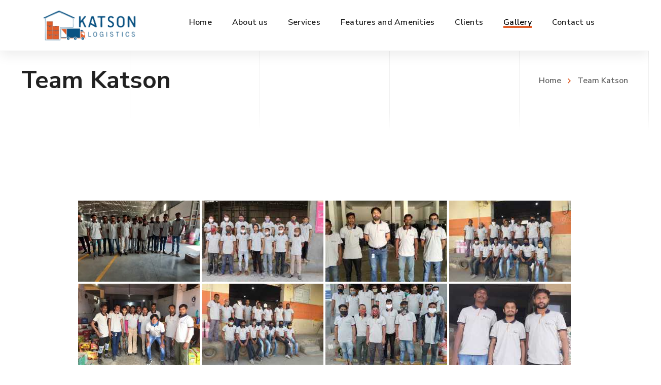

--- FILE ---
content_type: text/html; charset=UTF-8
request_url: https://katsonlogistics.com/katson-logistics-team/
body_size: 141397
content:
<!DOCTYPE html>
<html class="no-js" lang="en-US" prefix="og: https://ogp.me/ns#">
<head>
	<!-- META TAGS -->
	<meta charset="UTF-8" />
	<meta name="viewport" content="width=device-width, initial-scale=1, maximum-scale=8">
	<!-- LINK TAGS -->
	<link rel="pingback" href="https://katsonlogistics.com/xmlrpc.php" />
	                        <script>
                            /* You can add more configuration options to webfontloader by previously defining the WebFontConfig with your options */
                            if ( typeof WebFontConfig === "undefined" ) {
                                WebFontConfig = new Object();
                            }
                            WebFontConfig['google'] = {families: ['Nunito+Sans:200,300,400,600,700,800,900,200italic,300italic,400italic,600italic,700italic,800italic,900italic']};

                            (function() {
                                var wf = document.createElement( 'script' );
                                wf.src = 'https://ajax.googleapis.com/ajax/libs/webfont/1.5.3/webfont.js';
                                wf.type = 'text/javascript';
                                wf.async = 'true';
                                var s = document.getElementsByTagName( 'script' )[0];
                                s.parentNode.insertBefore( wf, s );
                            })();
                        </script>
                        
<!-- Search Engine Optimization by Rank Math - https://rankmath.com/ -->
<title>Katson Logistics | Team</title>
<meta name="description" content="Katson Logistics is the leading choice for supply chain and logistics services for all major companies in the state of Gujarat."/>
<meta name="robots" content="index, follow, max-snippet:-1, max-video-preview:-1, max-image-preview:large"/>
<link rel="canonical" href="https://katsonlogistics.com/katson-logistics-team/" />
<meta property="og:locale" content="en_US" />
<meta property="og:type" content="article" />
<meta property="og:title" content="Katson Logistics | Team" />
<meta property="og:description" content="Katson Logistics is the leading choice for supply chain and logistics services for all major companies in the state of Gujarat." />
<meta property="og:url" content="https://katsonlogistics.com/katson-logistics-team/" />
<meta property="og:site_name" content="Katson Logistics" />
<meta property="og:updated_time" content="2021-06-16T11:10:19+05:30" />
<meta property="og:image" content="https://katsonlogistics.com/wp-content/uploads/2019/02/katson.png" />
<meta property="og:image:secure_url" content="https://katsonlogistics.com/wp-content/uploads/2019/02/katson.png" />
<meta property="og:image:width" content="1694" />
<meta property="og:image:height" content="811" />
<meta property="og:image:alt" content="katson logistics logo" />
<meta property="og:image:type" content="image/png" />
<meta property="article:published_time" content="2021-06-07T06:19:37+05:30" />
<meta property="article:modified_time" content="2021-06-16T11:10:19+05:30" />
<meta name="twitter:card" content="summary_large_image" />
<meta name="twitter:title" content="Katson Logistics | Team" />
<meta name="twitter:description" content="Katson Logistics is the leading choice for supply chain and logistics services for all major companies in the state of Gujarat." />
<meta name="twitter:image" content="https://katsonlogistics.com/wp-content/uploads/2019/02/katson.png" />
<meta name="twitter:label1" content="Time to read" />
<meta name="twitter:data1" content="Less than a minute" />
<script type="application/ld+json" class="rank-math-schema">{"@context":"https://schema.org","@graph":[{"@type":["LocalBusiness","Organization"],"@id":"https://katsonlogistics.com/#organization","name":"Katson Logistics","url":"https://katsonlogistics.com","logo":{"@type":"ImageObject","@id":"https://katsonlogistics.com/#logo","url":"https://katsonlogistics.com/wp-content/uploads/2019/02/katson.png","contentUrl":"https://katsonlogistics.com/wp-content/uploads/2019/02/katson.png","caption":"Katson Logistics","inLanguage":"en-US","width":"1694","height":"811"},"openingHours":["Monday,Tuesday,Wednesday,Thursday,Friday,Saturday,Sunday 09:00-17:00"],"image":{"@id":"https://katsonlogistics.com/#logo"}},{"@type":"WebSite","@id":"https://katsonlogistics.com/#website","url":"https://katsonlogistics.com","name":"Katson Logistics","publisher":{"@id":"https://katsonlogistics.com/#organization"},"inLanguage":"en-US"},{"@type":"ImageObject","@id":"https://katsonlogistics.com/wp-content/uploads/2019/02/katson.png","url":"https://katsonlogistics.com/wp-content/uploads/2019/02/katson.png","width":"1694","height":"811","caption":"katson logistics logo","inLanguage":"en-US"},{"@type":"WebPage","@id":"https://katsonlogistics.com/katson-logistics-team/#webpage","url":"https://katsonlogistics.com/katson-logistics-team/","name":"Katson Logistics | Team","datePublished":"2021-06-07T06:19:37+05:30","dateModified":"2021-06-16T11:10:19+05:30","isPartOf":{"@id":"https://katsonlogistics.com/#website"},"primaryImageOfPage":{"@id":"https://katsonlogistics.com/wp-content/uploads/2019/02/katson.png"},"inLanguage":"en-US"},{"@type":"Person","@id":"https://katsonlogistics.com/author/admin/","name":"admin","url":"https://katsonlogistics.com/author/admin/","image":{"@type":"ImageObject","@id":"https://secure.gravatar.com/avatar/a01bdb5730cb75b1cb40c5cf05abfd3ec22b0359fc3db3f4993646e18317bb0c?s=96&amp;d=mm&amp;r=g","url":"https://secure.gravatar.com/avatar/a01bdb5730cb75b1cb40c5cf05abfd3ec22b0359fc3db3f4993646e18317bb0c?s=96&amp;d=mm&amp;r=g","caption":"admin","inLanguage":"en-US"},"sameAs":["https://katsonlogistics.com"],"worksFor":{"@id":"https://katsonlogistics.com/#organization"}},{"@type":"Article","headline":"Katson Logistics | Team","keywords":"katson Logistics,logistics services,logistics services in gujarat,logistics services in Karnataka,logistics services in Goa","datePublished":"2021-06-07T06:19:37+05:30","dateModified":"2021-06-16T11:10:19+05:30","author":{"@id":"https://katsonlogistics.com/author/admin/","name":"admin"},"publisher":{"@id":"https://katsonlogistics.com/#organization"},"description":"Katson Logistics is the leading choice for supply chain and logistics services for all major companies in the state of Gujarat.","name":"Katson Logistics | Team","@id":"https://katsonlogistics.com/katson-logistics-team/#richSnippet","isPartOf":{"@id":"https://katsonlogistics.com/katson-logistics-team/#webpage"},"image":{"@id":"https://katsonlogistics.com/wp-content/uploads/2019/02/katson.png"},"inLanguage":"en-US","mainEntityOfPage":{"@id":"https://katsonlogistics.com/katson-logistics-team/#webpage"}}]}</script>
<!-- /Rank Math WordPress SEO plugin -->

<link rel='dns-prefetch' href='//maps.google.com' />
<link rel='dns-prefetch' href='//www.googletagmanager.com' />
<link rel="alternate" title="oEmbed (JSON)" type="application/json+oembed" href="https://katsonlogistics.com/wp-json/oembed/1.0/embed?url=https%3A%2F%2Fkatsonlogistics.com%2Fkatson-logistics-team%2F" />
<link rel="alternate" title="oEmbed (XML)" type="text/xml+oembed" href="https://katsonlogistics.com/wp-json/oembed/1.0/embed?url=https%3A%2F%2Fkatsonlogistics.com%2Fkatson-logistics-team%2F&#038;format=xml" />
<style id='wp-img-auto-sizes-contain-inline-css' type='text/css'>
img:is([sizes=auto i],[sizes^="auto," i]){contain-intrinsic-size:3000px 1500px}
/*# sourceURL=wp-img-auto-sizes-contain-inline-css */
</style>
<style id='wp-emoji-styles-inline-css' type='text/css'>

	img.wp-smiley, img.emoji {
		display: inline !important;
		border: none !important;
		box-shadow: none !important;
		height: 1em !important;
		width: 1em !important;
		margin: 0 0.07em !important;
		vertical-align: -0.1em !important;
		background: none !important;
		padding: 0 !important;
	}
/*# sourceURL=wp-emoji-styles-inline-css */
</style>
<style id='wp-block-library-inline-css' type='text/css'>
:root{--wp-block-synced-color:#7a00df;--wp-block-synced-color--rgb:122,0,223;--wp-bound-block-color:var(--wp-block-synced-color);--wp-editor-canvas-background:#ddd;--wp-admin-theme-color:#007cba;--wp-admin-theme-color--rgb:0,124,186;--wp-admin-theme-color-darker-10:#006ba1;--wp-admin-theme-color-darker-10--rgb:0,107,160.5;--wp-admin-theme-color-darker-20:#005a87;--wp-admin-theme-color-darker-20--rgb:0,90,135;--wp-admin-border-width-focus:2px}@media (min-resolution:192dpi){:root{--wp-admin-border-width-focus:1.5px}}.wp-element-button{cursor:pointer}:root .has-very-light-gray-background-color{background-color:#eee}:root .has-very-dark-gray-background-color{background-color:#313131}:root .has-very-light-gray-color{color:#eee}:root .has-very-dark-gray-color{color:#313131}:root .has-vivid-green-cyan-to-vivid-cyan-blue-gradient-background{background:linear-gradient(135deg,#00d084,#0693e3)}:root .has-purple-crush-gradient-background{background:linear-gradient(135deg,#34e2e4,#4721fb 50%,#ab1dfe)}:root .has-hazy-dawn-gradient-background{background:linear-gradient(135deg,#faaca8,#dad0ec)}:root .has-subdued-olive-gradient-background{background:linear-gradient(135deg,#fafae1,#67a671)}:root .has-atomic-cream-gradient-background{background:linear-gradient(135deg,#fdd79a,#004a59)}:root .has-nightshade-gradient-background{background:linear-gradient(135deg,#330968,#31cdcf)}:root .has-midnight-gradient-background{background:linear-gradient(135deg,#020381,#2874fc)}:root{--wp--preset--font-size--normal:16px;--wp--preset--font-size--huge:42px}.has-regular-font-size{font-size:1em}.has-larger-font-size{font-size:2.625em}.has-normal-font-size{font-size:var(--wp--preset--font-size--normal)}.has-huge-font-size{font-size:var(--wp--preset--font-size--huge)}.has-text-align-center{text-align:center}.has-text-align-left{text-align:left}.has-text-align-right{text-align:right}.has-fit-text{white-space:nowrap!important}#end-resizable-editor-section{display:none}.aligncenter{clear:both}.items-justified-left{justify-content:flex-start}.items-justified-center{justify-content:center}.items-justified-right{justify-content:flex-end}.items-justified-space-between{justify-content:space-between}.screen-reader-text{border:0;clip-path:inset(50%);height:1px;margin:-1px;overflow:hidden;padding:0;position:absolute;width:1px;word-wrap:normal!important}.screen-reader-text:focus{background-color:#ddd;clip-path:none;color:#444;display:block;font-size:1em;height:auto;left:5px;line-height:normal;padding:15px 23px 14px;text-decoration:none;top:5px;width:auto;z-index:100000}html :where(.has-border-color){border-style:solid}html :where([style*=border-top-color]){border-top-style:solid}html :where([style*=border-right-color]){border-right-style:solid}html :where([style*=border-bottom-color]){border-bottom-style:solid}html :where([style*=border-left-color]){border-left-style:solid}html :where([style*=border-width]){border-style:solid}html :where([style*=border-top-width]){border-top-style:solid}html :where([style*=border-right-width]){border-right-style:solid}html :where([style*=border-bottom-width]){border-bottom-style:solid}html :where([style*=border-left-width]){border-left-style:solid}html :where(img[class*=wp-image-]){height:auto;max-width:100%}:where(figure){margin:0 0 1em}html :where(.is-position-sticky){--wp-admin--admin-bar--position-offset:var(--wp-admin--admin-bar--height,0px)}@media screen and (max-width:600px){html :where(.is-position-sticky){--wp-admin--admin-bar--position-offset:0px}}

/*# sourceURL=wp-block-library-inline-css */
</style><style id='global-styles-inline-css' type='text/css'>
:root{--wp--preset--aspect-ratio--square: 1;--wp--preset--aspect-ratio--4-3: 4/3;--wp--preset--aspect-ratio--3-4: 3/4;--wp--preset--aspect-ratio--3-2: 3/2;--wp--preset--aspect-ratio--2-3: 2/3;--wp--preset--aspect-ratio--16-9: 16/9;--wp--preset--aspect-ratio--9-16: 9/16;--wp--preset--color--black: #000000;--wp--preset--color--cyan-bluish-gray: #abb8c3;--wp--preset--color--white: #ffffff;--wp--preset--color--pale-pink: #f78da7;--wp--preset--color--vivid-red: #cf2e2e;--wp--preset--color--luminous-vivid-orange: #ff6900;--wp--preset--color--luminous-vivid-amber: #fcb900;--wp--preset--color--light-green-cyan: #7bdcb5;--wp--preset--color--vivid-green-cyan: #00d084;--wp--preset--color--pale-cyan-blue: #8ed1fc;--wp--preset--color--vivid-cyan-blue: #0693e3;--wp--preset--color--vivid-purple: #9b51e0;--wp--preset--gradient--vivid-cyan-blue-to-vivid-purple: linear-gradient(135deg,rgb(6,147,227) 0%,rgb(155,81,224) 100%);--wp--preset--gradient--light-green-cyan-to-vivid-green-cyan: linear-gradient(135deg,rgb(122,220,180) 0%,rgb(0,208,130) 100%);--wp--preset--gradient--luminous-vivid-amber-to-luminous-vivid-orange: linear-gradient(135deg,rgb(252,185,0) 0%,rgb(255,105,0) 100%);--wp--preset--gradient--luminous-vivid-orange-to-vivid-red: linear-gradient(135deg,rgb(255,105,0) 0%,rgb(207,46,46) 100%);--wp--preset--gradient--very-light-gray-to-cyan-bluish-gray: linear-gradient(135deg,rgb(238,238,238) 0%,rgb(169,184,195) 100%);--wp--preset--gradient--cool-to-warm-spectrum: linear-gradient(135deg,rgb(74,234,220) 0%,rgb(151,120,209) 20%,rgb(207,42,186) 40%,rgb(238,44,130) 60%,rgb(251,105,98) 80%,rgb(254,248,76) 100%);--wp--preset--gradient--blush-light-purple: linear-gradient(135deg,rgb(255,206,236) 0%,rgb(152,150,240) 100%);--wp--preset--gradient--blush-bordeaux: linear-gradient(135deg,rgb(254,205,165) 0%,rgb(254,45,45) 50%,rgb(107,0,62) 100%);--wp--preset--gradient--luminous-dusk: linear-gradient(135deg,rgb(255,203,112) 0%,rgb(199,81,192) 50%,rgb(65,88,208) 100%);--wp--preset--gradient--pale-ocean: linear-gradient(135deg,rgb(255,245,203) 0%,rgb(182,227,212) 50%,rgb(51,167,181) 100%);--wp--preset--gradient--electric-grass: linear-gradient(135deg,rgb(202,248,128) 0%,rgb(113,206,126) 100%);--wp--preset--gradient--midnight: linear-gradient(135deg,rgb(2,3,129) 0%,rgb(40,116,252) 100%);--wp--preset--font-size--small: 13px;--wp--preset--font-size--medium: 20px;--wp--preset--font-size--large: 36px;--wp--preset--font-size--x-large: 42px;--wp--preset--spacing--20: 0.44rem;--wp--preset--spacing--30: 0.67rem;--wp--preset--spacing--40: 1rem;--wp--preset--spacing--50: 1.5rem;--wp--preset--spacing--60: 2.25rem;--wp--preset--spacing--70: 3.38rem;--wp--preset--spacing--80: 5.06rem;--wp--preset--shadow--natural: 6px 6px 9px rgba(0, 0, 0, 0.2);--wp--preset--shadow--deep: 12px 12px 50px rgba(0, 0, 0, 0.4);--wp--preset--shadow--sharp: 6px 6px 0px rgba(0, 0, 0, 0.2);--wp--preset--shadow--outlined: 6px 6px 0px -3px rgb(255, 255, 255), 6px 6px rgb(0, 0, 0);--wp--preset--shadow--crisp: 6px 6px 0px rgb(0, 0, 0);}:where(.is-layout-flex){gap: 0.5em;}:where(.is-layout-grid){gap: 0.5em;}body .is-layout-flex{display: flex;}.is-layout-flex{flex-wrap: wrap;align-items: center;}.is-layout-flex > :is(*, div){margin: 0;}body .is-layout-grid{display: grid;}.is-layout-grid > :is(*, div){margin: 0;}:where(.wp-block-columns.is-layout-flex){gap: 2em;}:where(.wp-block-columns.is-layout-grid){gap: 2em;}:where(.wp-block-post-template.is-layout-flex){gap: 1.25em;}:where(.wp-block-post-template.is-layout-grid){gap: 1.25em;}.has-black-color{color: var(--wp--preset--color--black) !important;}.has-cyan-bluish-gray-color{color: var(--wp--preset--color--cyan-bluish-gray) !important;}.has-white-color{color: var(--wp--preset--color--white) !important;}.has-pale-pink-color{color: var(--wp--preset--color--pale-pink) !important;}.has-vivid-red-color{color: var(--wp--preset--color--vivid-red) !important;}.has-luminous-vivid-orange-color{color: var(--wp--preset--color--luminous-vivid-orange) !important;}.has-luminous-vivid-amber-color{color: var(--wp--preset--color--luminous-vivid-amber) !important;}.has-light-green-cyan-color{color: var(--wp--preset--color--light-green-cyan) !important;}.has-vivid-green-cyan-color{color: var(--wp--preset--color--vivid-green-cyan) !important;}.has-pale-cyan-blue-color{color: var(--wp--preset--color--pale-cyan-blue) !important;}.has-vivid-cyan-blue-color{color: var(--wp--preset--color--vivid-cyan-blue) !important;}.has-vivid-purple-color{color: var(--wp--preset--color--vivid-purple) !important;}.has-black-background-color{background-color: var(--wp--preset--color--black) !important;}.has-cyan-bluish-gray-background-color{background-color: var(--wp--preset--color--cyan-bluish-gray) !important;}.has-white-background-color{background-color: var(--wp--preset--color--white) !important;}.has-pale-pink-background-color{background-color: var(--wp--preset--color--pale-pink) !important;}.has-vivid-red-background-color{background-color: var(--wp--preset--color--vivid-red) !important;}.has-luminous-vivid-orange-background-color{background-color: var(--wp--preset--color--luminous-vivid-orange) !important;}.has-luminous-vivid-amber-background-color{background-color: var(--wp--preset--color--luminous-vivid-amber) !important;}.has-light-green-cyan-background-color{background-color: var(--wp--preset--color--light-green-cyan) !important;}.has-vivid-green-cyan-background-color{background-color: var(--wp--preset--color--vivid-green-cyan) !important;}.has-pale-cyan-blue-background-color{background-color: var(--wp--preset--color--pale-cyan-blue) !important;}.has-vivid-cyan-blue-background-color{background-color: var(--wp--preset--color--vivid-cyan-blue) !important;}.has-vivid-purple-background-color{background-color: var(--wp--preset--color--vivid-purple) !important;}.has-black-border-color{border-color: var(--wp--preset--color--black) !important;}.has-cyan-bluish-gray-border-color{border-color: var(--wp--preset--color--cyan-bluish-gray) !important;}.has-white-border-color{border-color: var(--wp--preset--color--white) !important;}.has-pale-pink-border-color{border-color: var(--wp--preset--color--pale-pink) !important;}.has-vivid-red-border-color{border-color: var(--wp--preset--color--vivid-red) !important;}.has-luminous-vivid-orange-border-color{border-color: var(--wp--preset--color--luminous-vivid-orange) !important;}.has-luminous-vivid-amber-border-color{border-color: var(--wp--preset--color--luminous-vivid-amber) !important;}.has-light-green-cyan-border-color{border-color: var(--wp--preset--color--light-green-cyan) !important;}.has-vivid-green-cyan-border-color{border-color: var(--wp--preset--color--vivid-green-cyan) !important;}.has-pale-cyan-blue-border-color{border-color: var(--wp--preset--color--pale-cyan-blue) !important;}.has-vivid-cyan-blue-border-color{border-color: var(--wp--preset--color--vivid-cyan-blue) !important;}.has-vivid-purple-border-color{border-color: var(--wp--preset--color--vivid-purple) !important;}.has-vivid-cyan-blue-to-vivid-purple-gradient-background{background: var(--wp--preset--gradient--vivid-cyan-blue-to-vivid-purple) !important;}.has-light-green-cyan-to-vivid-green-cyan-gradient-background{background: var(--wp--preset--gradient--light-green-cyan-to-vivid-green-cyan) !important;}.has-luminous-vivid-amber-to-luminous-vivid-orange-gradient-background{background: var(--wp--preset--gradient--luminous-vivid-amber-to-luminous-vivid-orange) !important;}.has-luminous-vivid-orange-to-vivid-red-gradient-background{background: var(--wp--preset--gradient--luminous-vivid-orange-to-vivid-red) !important;}.has-very-light-gray-to-cyan-bluish-gray-gradient-background{background: var(--wp--preset--gradient--very-light-gray-to-cyan-bluish-gray) !important;}.has-cool-to-warm-spectrum-gradient-background{background: var(--wp--preset--gradient--cool-to-warm-spectrum) !important;}.has-blush-light-purple-gradient-background{background: var(--wp--preset--gradient--blush-light-purple) !important;}.has-blush-bordeaux-gradient-background{background: var(--wp--preset--gradient--blush-bordeaux) !important;}.has-luminous-dusk-gradient-background{background: var(--wp--preset--gradient--luminous-dusk) !important;}.has-pale-ocean-gradient-background{background: var(--wp--preset--gradient--pale-ocean) !important;}.has-electric-grass-gradient-background{background: var(--wp--preset--gradient--electric-grass) !important;}.has-midnight-gradient-background{background: var(--wp--preset--gradient--midnight) !important;}.has-small-font-size{font-size: var(--wp--preset--font-size--small) !important;}.has-medium-font-size{font-size: var(--wp--preset--font-size--medium) !important;}.has-large-font-size{font-size: var(--wp--preset--font-size--large) !important;}.has-x-large-font-size{font-size: var(--wp--preset--font-size--x-large) !important;}
/*# sourceURL=global-styles-inline-css */
</style>

<style id='classic-theme-styles-inline-css' type='text/css'>
/*! This file is auto-generated */
.wp-block-button__link{color:#fff;background-color:#32373c;border-radius:9999px;box-shadow:none;text-decoration:none;padding:calc(.667em + 2px) calc(1.333em + 2px);font-size:1.125em}.wp-block-file__button{background:#32373c;color:#fff;text-decoration:none}
/*# sourceURL=/wp-includes/css/classic-themes.min.css */
</style>
<link rel='stylesheet' id='contact-form-7-css' href='https://katsonlogistics.com/wp-content/plugins/contact-form-7/includes/css/styles.css?ver=6.1.4' type='text/css' media='all' />
<link rel='stylesheet' id='js_composer_front-css' href='https://katsonlogistics.com/wp-content/plugins/js_composer/assets/css/js_composer.min.css?ver=7.9' type='text/css' media='all' />
<link rel='stylesheet' id='ngg_trigger_buttons-css' href='https://katsonlogistics.com/wp-content/plugins/nextgen-gallery/static/GalleryDisplay/trigger_buttons.css?ver=4.0.4' type='text/css' media='all' />
<link rel='stylesheet' id='simplelightbox-0-css' href='https://katsonlogistics.com/wp-content/plugins/nextgen-gallery/static/Lightbox/simplelightbox/simple-lightbox.css?ver=4.0.4' type='text/css' media='all' />
<link rel='stylesheet' id='fontawesome_v4_shim_style-css' href='https://katsonlogistics.com/wp-content/plugins/nextgen-gallery/static/FontAwesome/css/v4-shims.min.css?ver=15e8e56a3a785bc1f05223a7aac6bcac' type='text/css' media='all' />
<link rel='stylesheet' id='fontawesome-css' href='https://katsonlogistics.com/wp-content/plugins/nextgen-gallery/static/FontAwesome/css/all.min.css?ver=15e8e56a3a785bc1f05223a7aac6bcac' type='text/css' media='all' />
<link rel='stylesheet' id='nextgen_pagination_style-css' href='https://katsonlogistics.com/wp-content/plugins/nextgen-gallery/static/GalleryDisplay/pagination_style.css?ver=4.0.4' type='text/css' media='all' />
<link rel='stylesheet' id='nextgen_basic_thumbnails_style-css' href='https://katsonlogistics.com/wp-content/plugins/nextgen-gallery/static/Thumbnails/nextgen_basic_thumbnails.css?ver=4.0.4' type='text/css' media='all' />
<link rel='stylesheet' id='wp-components-css' href='https://katsonlogistics.com/wp-includes/css/dist/components/style.min.css?ver=15e8e56a3a785bc1f05223a7aac6bcac' type='text/css' media='all' />
<link rel='stylesheet' id='godaddy-styles-css' href='https://katsonlogistics.com/wp-content/plugins/coblocks/includes/Dependencies/GoDaddy/Styles/build/latest.css?ver=2.0.2' type='text/css' media='all' />
<link rel='stylesheet' id='samatex-style-css' href='https://katsonlogistics.com/wp-content/themes/samatex/style.css?ver=15e8e56a3a785bc1f05223a7aac6bcac' type='text/css' media='all' />
<link rel='stylesheet' id='dynamic-styles-css' href='https://katsonlogistics.com/wp-content/themes/samatex/css/dynamic-styles.css?ver=15e8e56a3a785bc1f05223a7aac6bcac' type='text/css' media='all' />
<style id='dynamic-styles-inline-css' type='text/css'>
body,input,select,pre,code,kbd,samp,dt,#cancel-comment-reply-link,.box-item-content, textarea, .widget_price_filter .price_label,.demo-icon-pack span:after {font-size:16px;font-weight:400;font-family:Nunito Sans;line-height:32px;letter-spacing:0px;color:#616161;}.header-login .login-title, .cart-contents {font-size:16px;font-weight:400;font-family:Nunito Sans;letter-spacing:0px;}h1,h2,h3,h4,h5,h6, .woocommerce-page #et-content .shop_table .product-name > a:not(.yith-wcqv-button),.woocommerce-Tabs-panel .shop_attributes th,#reply-title,.product .summary .price,.et-circle-progress .circle-content,.et-timer .timer-count,.et-pricing-table .currency,.et-pricing-table .price,.et-counter .counter,.et-progress .percent,.error404-default-subtitle,.yith-woocompare-widget ul.products-list li .title,.woocommerce-MyAccount-navigation ul li a,.woocommerce-tabs .tabs li a {font-family:Nunito Sans;text-transform:none;font-weight:700;letter-spacing:0.25px;color:#212121;}.widget_layered_nav ul li a, .widget_nav_menu ul li a, .widget_product_categories ul li a,.widget_categories ul li a,.post-single-navigation a, .widget_pages ul li a, .widget_archive ul li a, .widget_meta ul li a, .widget_recent_entries ul li a, .widget_rss ul li a, .widget_icl_lang_sel_widget li a, .recentcomments a, .widget_product_search form button:before, .page-content-wrap .widget_shopping_cart .cart_list li .remove{font-family:Nunito Sans;font-weight:700;letter-spacing:0.25px;color:#212121;}.woocommerce-page #et-content .shop_table .product-name > a:not(.yith-wcqv-button),.widget_et_recent_entries .post-title a,.widget_products .product_list_widget > li .product-title a,.widget_recently_viewed_products .product_list_widget > li .product-title a,.widget_recent_reviews .product_list_widget > li .product-title a,.widget_top_rated_products .product_list_widget > li .product-title a {color:#212121 !important;}.page-content-wrap .widget_shopping_cart .cart-product-title a,.et-circle-progress .percent {color:#212121;}h1 {font-size:48px; line-height:56px;}h2 {font-size:40px; line-height:48px;}h3 {font-size:32px; line-height:40px;}h4 {font-size:24px; line-height:32px;}h5 {font-size:20px; line-height:28px;}h6 {font-size:18px; line-height:26px;}.widgettitle{font-size:20px; line-height:28px;}.woocommerce-Tabs-panel h2,.shop_table .product-name > a:not(.yith-wcqv-button),.widget_layered_nav ul li a, .widget_nav_menu ul li a, .widget_product_categories ul li a,.yith-woocompare-widget ul.products-list li .title{font-size:18px; line-height:26px;}#reply-title,.woocommerce h2{font-size:24px; line-height:32px;}.et-timer .timer-count{font-size:48px; line-height:56px;}.et-circle-progress .percent{font-size:48px; line-height:48px;}#loop-posts .post-title:hover,#loop-posts .post-title a:hover,.et-shortcode-posts .post-title:hover,.et-shortcode-posts .post-title a:hover,.loop-product .post-title:hover,.loop-product .post-title a:hover,.post-social-share > .social-links > a:hover,.related-posts .post .post-title a:hover,.project-layout .project .post-body .post-title a:hover,.project-layout .project .project-category a:hover,.product .summary .price ins,.page-content-wrap .widget_shopping_cart .cart-product-title a:hover,.page-content-wrap .widget_shopping_cart .cart-product-title:hover a,.widget_products .product_list_widget > li > a:hover .product-title,.widget_recently_viewed_products .product_list_widget > li > a:hover .product-title,.widget_recent_reviews .product_list_widget > li > a:hover .product-title,.widget_top_rated_products .product_list_widget > li > a:hover .product-title,.search-posts .post-title a:hover,.search-posts .post-title:hover a,.et-testimonial-item .rating span,.plyr--full-ui input[type=range],.comment-meta .comment-date-time a:hover,.comment-author a:hover,.comment-content .edit-link a a,#cancel-comment-reply-link:hover,.woocommerce-review-link,.yith-woocompare-widget ul.products-list li .title:hover,.yith-woocompare-widget ul.products-list li .remove:hover,.product .price,.star-rating,.comment-form-rating a,.comment-form-rating a:after,.border-true.et-client-container .et-client .plus,.widget_nav_menu ul li.current-menu-item a {color:#e15d29;}.post-single-navigation a:hover,.post-meta a:hover,.project-meta ul a:not(.social-share):hover,.widget_et_recent_entries .post-title:hover a,.widget_categories ul li a:hover,.widget_pages ul li a:hover,.widget_archive ul li a:hover,.widget_meta ul li a:hover,.widget_layered_nav ul li a:hover,.widget_nav_menu ul li a:hover,.widget_product_categories ul li a:hover,.widget_recent_entries ul li a:hover, .widget_rss ul li a:hover,.widget_icl_lang_sel_widget li a:hover,.widget_products .product_list_widget > li .product-title:hover a,.widget_recently_viewed_products .product_list_widget > li .product-title:hover a,.widget_recent_reviews .product_list_widget > li .product-title:hover a,.widget_top_rated_products .product_list_widget > li .product-title:hover a,.recentcomments a:hover,#yith-quick-view-close:hover,.page-content-wrap .widget_shopping_cart .cart_list li .remove:hover,.woocommerce-page #et-content .shop_table .product-name > a:not(.yith-wcqv-button):hover,.product-layout-single .summary .yith-wcwl-add-to-wishlist a:hover,.et-shortcode-projects-full .overlay-read-more:hover {color:#e15d29 !important;}.post-read-more:after,.comment-reply-link:after,.enovathemes-navigation li a:hover,.enovathemes-navigation li .current,.post-sticky,.post-media .flex-direction-nav li a:hover,.post-media .flex-control-nav li a:hover,.post-media .flex-control-nav li a.flex-active,.slick-dots li button:hover,.slick-dots li.slick-active button,.owl-carousel .owl-nav > *:hover,.enovathemes-filter .filter:before,.overlay-flip-hor .overlay-hover .post-image-overlay, .overlay-flip-ver .overlay-hover .post-image-overlay,.image-move-up .post-image-overlay,.image-move-down .post-image-overlay,.image-move-left .post-image-overlay,.image-move-right .post-image-overlay,.overlay-image-move-up .post-image-overlay,.overlay-image-move-down .post-image-overlay,.overlay-image-move-left .post-image-overlay,.overlay-image-move-right .post-image-overlay,.product .onsale,.product-quick-view:hover,.product .button,.yith-woocompare-widget a.compare,.yith-woocompare-widget a.clear-all,.added_to_cart,.woocommerce-store-notice.demo_store,.shop_table .product-remove a:hover,.et-accordion .toggle-title.active:before,.tabset .tab.active:before,.et-mailchimp input[type="text"] + .after,.owl-carousel .owl-dots > .owl-dot.active,.et-pricing-table .label,.mob-menu-toggle-alt,.full #loop-posts .format-link .post-body-inner,.single-post-page > .format-link .format-container,.plyr--audio .plyr__control.plyr__tab-focus,.plyr--audio .plyr__control:hover,.plyr--audio .plyr__control[aria-expanded=true],.plyr--video .plyr__control.plyr__tab-focus,.plyr--video .plyr__control:hover,.plyr--video .plyr__control[aria-expanded=true],.plyr__control--overlaid:focus,.plyr__control--overlaid:hover,.plyr__menu__container .plyr__control[role=menuitemradio][aria-checked=true]::before,.woocommerce-tabs .tabs li.active a,.woocommerce-tabs .tabs li a:hover,.et-image .curtain,.et-breadcrumbs a:after,.post-meta:before,.project-category:before,.related-posts-title:before,.comment-reply-title:before,.comments-title:before,.upsells > h4:before,.crosssells > h4:before,.related > h4:before,.nivo-lightbox-prev:hover,.nivo-lightbox-next:hover,.nivo-lightbox-close:hover,.enovathemes-filter .filter:after,.project-single-navigation > *:hover,.project-layout.project-with-caption .post-body,.project-description-title:before,.project-meta-title:before,.product .button:after,.added_to_cart:after,.et-pricing-table .plan:after,.et-testimonial .author-info-wrapper .author:after,.et-person .name:after,.et-video .modal-video-poster:before,.widget_title:before,.widgettitle:before,.et-shortcode-projects-full .post .post-body,.et-image-box.caption .post-body {background-color:#e15d29;}.mejs-controls .mejs-time-rail .mejs-time-current,.slick-slider .slick-prev:hover,.slick-slider .slick-next:hover,#project-gallery .owl-nav > .owl-prev:hover,#project-gallery .owl-nav > .owl-next:hover,.widget_tag_cloud .tagcloud a:after,.widget_product_tag_cloud .tagcloud a:after,.project-tags a:after,.widget_price_filter .ui-slider-horizontal .ui-slider-range,#cboxClose:hover {background-color:#e15d29 !important;}.plyr--video .plyr__controls {background:rgba(225,93,41,0.5) !important;}ul.chat li:nth-child(2n+2) > p {background-color:rgba(225,93,41,0.1);color:#e15d29 !important;}.plyr__control--overlaid {background-color:#e15d29;}.plyr__control.plyr__tab-focus {box-shadow:0 8px 24px 0 rgba(225,93,41,0.5);}#yith-wcwl-popup-message {color:#e15d29 !important;box-shadow:inset 0 0 0 1px #e15d29;}.ajax-add-to-cart-loading .circle-loader,.yith-wcwl-add-to-wishlist a:after {border-left-color:#e15d29;}.ajax-add-to-cart-loading .load-complete {border-color:#e15d29 !important;}.ajax-add-to-cart-loading .checkmark:after {border-right:3px solid #e15d29;border-top:3px solid #e15d29;}.widget_price_filter .ui-slider .ui-slider-handle {border:5px solid #e15d29;}blockquote {border-left:8px solid #e15d29 !important;}.et-pricing-table.highlight-true .pricing-table-inner {border-color:#e15d29 !important;}.counter-moving-child:before {border-color:#e15d29;}.highlight-true .testimonial-content {box-shadow:inset 0 0 0 1px #e15d29;border-color:#e15d29;}.highlight-true .testimonial-content:after {border-color:#e15d29 transparent transparent transparent;}.woocommerce-product-gallery .flex-control-nav li img.flex-active {box-shadow:0 0 0 2px #e15d29;}.post-image-overlay {background-color:rgba(225,93,41,0.9);}.overlay-fall .overlay-hover .post-image-overlay,.project-with-overlay .overlay-hover .post-image-overlay {background-color:#e15d29;}#header-menu-default > .menu-item.depth-0 > .mi-link .txt:after {border-bottom-color:#e15d29;}a:hover,.comment-content .edit-link a a:hover,.woocommerce-review-link:hover,.product_meta a:hover {color:#212121;}.widget_tag_cloud .tagcloud a:hover:after,.widget_product_tag_cloud .tagcloud a:hover:after,.project-tags a:hover:after {background-color:#212121 !important;}#to-top {width:48px;height:48px;line-height:48px !important;font-size:16px;border-radius:0px;color:#000000;background-color:#ffffff;}#to-top:hover {color:#000000;background-color:#e15d29;}#to-top .et-ink {background-color:#000000;}html,#gen-wrap {background-color:#ffffff;}.site-loading {background-color:#ffffff;}.site-loading .site-loading-bar:after {background-color:#e15d29;}textarea, select, input[type="date"], input[type="datetime"], input[type="datetime-local"], input[type="email"], input[type="month"], input[type="number"], input[type="password"], input[type="search"], input[type="tel"], input[type="text"], input[type="time"], input[type="url"], input[type="week"], input[type="file"] {color:#616161;background-color:#ffffff;border-color:#e0e0e0;}.tech-page-search-form .search-icon,.widget_search form input[type="submit"]#searchsubmit + .search-icon, .widget_product_search form input[type="submit"] + .search-icon {color:#616161 !important;}.select2-container--default .select2-selection--single {color:#616161 !important;background-color:#ffffff !important;border-color:#e0e0e0 !important;}.select2-container--default .select2-selection--single .select2-selection__rendered{color:#616161 !important;}.select2-dropdown,.select2-container--default .select2-search--dropdown .select2-search__field {background-color:#ffffff !important;}textarea:focus, select:focus, input[type="date"]:focus, input[type="datetime"]:focus, input[type="datetime-local"]:focus, input[type="email"]:focus, input[type="month"]:focus, input[type="number"]:focus, input[type="password"]:focus, input[type="search"]:focus, input[type="tel"]:focus, input[type="text"]:focus, input[type="time"]:focus, input[type="url"]:focus, input[type="week"]:focus, input[type="file"]:focus {color:#212121;border-color:#212121;background-color:#ffffff;}.tech-page-search-form [type="submit"]#searchsubmit:hover + .search-icon,.widget_search form input[type="submit"]#searchsubmit:hover + .search-icon, .widget_product_search form input[type="submit"]:hover + .search-icon {color:#212121 !important;}.select2-container--default .select2-selection--single:focus {color:#212121 !important;border-color:#212121 !important;background-color:#ffffff !important;}.select2-container--default .select2-selection--single .select2-selection__rendered:focus{color:#212121 !important;}.select2-dropdown:focus,.select2-container--default .select2-search--dropdown .select2-search__field:focus {background-color:#ffffff !important;}input[type="button"], input[type="reset"], input[type="submit"], button:not(.plyr__control), a.checkout-button, .return-to-shop a, .wishlist_table .product-add-to-cart a, .wishlist_table .yith-wcqv-button, a.woocommerce-button, #page-links > a, .edit-link a, .project-link, .page-content-wrap .woocommerce-mini-cart__buttons > a, .woocommerce .wishlist_table td.product-add-to-cart a, .woocommerce-message .button, a.error404-button, .yith-woocompare-widget a.clear-all, .yith-woocompare-widget a.compare {color:#000000;font-family:Nunito Sans; font-weight:700; letter-spacing:0.25px; background-color:#e15d29;}.et-button,.post-read-more,.comment-reply-link,.et-ajax-loader,.enovathemes-filter .filter,.enovathemes-filter .filter:before,.woocommerce-mini-cart__buttons > a,.product .button,.yith-woocompare-widget a.compare,.yith-woocompare-widget a.clear-all,.added_to_cart,.widget_tag_cloud .tagcloud a,.post-tags a,.widget_product_tag_cloud .tagcloud a,.project-tags a,.post-tags-single a {font-family:Nunito Sans; font-weight:700; letter-spacing:0.25px;}input[type="button"]:hover,input[type="reset"]:hover,input[type="submit"]:hover,button:hover,.yith-woocompare-widget a.compare:hover,.yith-woocompare-widget a.clear-all:hover,a.checkout-button:hover,.return-to-shop a:hover,.wishlist_table .product-add-to-cart a:hover,.wishlist_table .yith-wcqv-button:hover,a.woocommerce-button:hover,.woocommerce-mini-cart__buttons > a:hover,#page-links > a:hover,.edit-link a:hover,.et-ajax-loader:hover,.project-link:hover,.page-content-wrap .woocommerce-mini-cart__buttons > a:hover,.woocommerce .wishlist_table td.product-add-to-cart a:hover,.error404-button:hover,.yith-woocompare-widget a.clear-all:hover,.yith-woocompare-widget a.compare:hover {color:#ffffff !important;background-color:#212121;}.et-ajax-loader.loading:hover:after {border:2px solid #ffffff;}.widget_price_filter .ui-slider .ui-slider-handle {background-color:#e15d29;}#loop-posts .post-title,.et-shortcode-posts .post-title {min-height:0px;}.post .post-meta,.enovathemes-navigation li a,.enovathemes-navigation li .current,.project .project-category,.related-posts-title,.comment-reply-title,.comments-title,.upsells > h4,.crosssells > h4,.related > h4,.project-description-title,.project-meta-title,#reply-title {font-weight:800;}.post .post-excerpt {font-weight:600;}.project .project-category {font-weight:800 !important;}.project .post-title {font-weight:800 !important;}.project-layout.project-with-overlay .overlay-read-more,.project-layout.project-with-overlay .project-category {color:#000000;}.project-layout.project-with-overlay .overlay-read-more:hover {background-color:#000000;color:#ffffff !important;}.header .vc-row-551358 {height:88px;}.header .vc-row-551358 .hbe {line-height:88px;}#header-logo-244400 .logo {max-height:150px;}#header-logo-244400 .sticky-logo {max-height:150px;}#header-logo-244400 {margin:0px 0px 0px 0px;}#mobile-toggle-558927 {color:#bdbdbd;background-color:transparent;box-shadow:none;}#mobile-toggle-558927:hover {color:#212121;background-color:transparent;box-shadow:none;}#mobile-container-toggle-558927 {margin:0px 0px 0px 0px;}#mobile-container-17351 {color:#616161;background-color:#ffffff;padding:48px 24px 48px 24px;}#mobile-close-509532 {color:#bdbdbd;background-color:transparent;box-shadow:none;}#mobile-close-509532:hover {color:#212121;box-shadow:none;}#mobile-container-close-509532 {margin:-18px 0px 0px 0px;}.et-gap-516354 {height:1px;}#mobile-menu-837380 > .menu-item > a {color:#212121;font-size:16px;line-height:24px;font-weight:600;letter-spacing:0.25px;text-transform:none;}#mobile-menu-837380 > .menu-item > a:hover {background-color:#e15d29;color:#000000;}#mobile-menu-837380 .menu-item > a:after, #mobile-menu-837380 > .menu-item:last-child:after {background-color:#eeeeee;}#mobile-menu-837380 > .menu-item .sub-menu .menu-item > a {color:#616161;font-size:16px;line-height:24px;font-weight:600;letter-spacing:0.25px;text-transform:none;}#mobile-menu-837380 > .menu-item .sub-menu .menu-item > a:hover {color:#000000;background-color:#e15d29;}#mobile-menu-container-837380 {margin:32px 0px 32px 0px;}.vc_custom_1548082644034{background-color:#ffffff !important;}.header .vc-row-855399 {height:88px;}.header .vc-row-855399 .hbe {line-height:88px;}.header.sticky-true.active .vc-row-855399 {height:88px;}.header.sticky-true.active .vc-row-855399 .hbe {line-height:88px;height:88px;}#header-logo-798986 .logo {max-height:150px;}#header-logo-798986 .sticky-logo {max-height:150px;}#header-logo-798986 {margin:0px 72px 0px 0px;}#header-menu-890878 > .menu-item.depth-0 {margin-left:40px;}#header-menu-890878 > .menu-item.depth-0:before, #header-menu-890878 > .menu-item.depth-0:after {background:#e0e0e0;}#header-menu-890878 > .menu-item.depth-0:before {left:-20px;}#header-menu-890878 > .menu-item.depth-0:after {right:-20px;}#header-menu-890878 > .menu-item.depth-0 {margin-left:20px !important;margin-right:20px !important;}#header-menu-890878 > .menu-item.depth-0 > .mi-link {color:#212121;font-size:16px;font-weight:600;letter-spacing:0.25px;text-transform:none;}#header-menu-890878 > .menu-item.depth-0:hover > .mi-link, #header-menu-890878 > .menu-item.depth-0.current-menu-item > .mi-link, #header-menu-890878 > .menu-item.depth-0.current-menu-parent > .mi-link, #header-menu-890878 > .menu-item.depth-0.current-menu-ancestor > .mi-link, #header-menu-890878 > .menu-item.depth-0.one-page-active > .mi-link {color:#000000;}#header-menu-890878 > .menu-item.depth-0 > .mi-link .txt:after {border-bottom-color:#e15d29;}#header-menu-890878 .sub-menu {background-color:#ffffff;}#header-menu-890878 > .menu-item:not(.mm-true) .sub-menu .menu-item .mi-link:before {background-color:#212121;}#header-menu-890878 > .menu-item:not(.mm-true) .sub-menu .menu-item .mi-link {color:#212121;font-size:16px;font-weight:600;letter-spacing:0.25px;text-transform:none;}#header-menu-890878 > .menu-item:not(.mm-true) .sub-menu .menu-item:hover > .mi-link {color:#000000;}#header-menu-890878 > .menu-item:not(.mm-true) .sub-menu .menu-item .mi-link .txt:after {background-color:#e15d29;box-shadow:none;}#header-menu-container-890878 {margin:0px 0px 0px 0px;}.vc_custom_1545297730687{padding-right:0px !important;padding-left:72px !important;background-color:#ffffff !important;}.mm-670944 > .menu-item.depth-0 > .mi-link {color:#212121;font-size:18px;font-weight:700;letter-spacing:0.25px;text-transform:none;}.mm-670944 > .menu-item.depth-0 > .mi-link:hover {color:#212121;}.mm-670944 > .menu-item.depth-0 > .mi-link:before {background-color:#e0e0e0;}.mm-670944 .sub-menu .menu-item .mi-link:before {background-color:#212121;}.mm-670944 > .menu-item > .mi-link:before {background-color:#e0e0e0;}.mm-670944 .sub-menu .menu-item .mi-link {color:#212121;font-size:16px;font-weight:600;letter-spacing:0.25px;text-transform:none;}.mm-670944 .sub-menu .menu-item:hover > .mi-link {color:#000000;}.mm-670944 .sub-menu .menu-item .mi-link .txt:after {background-color:#e15d29;box-shadow:none;}#mm-container-670944 {margin:32px 32px 16px 32px;}.vc_custom_1547478908684{background-color:#ffffff !important;}.vc_custom_1535718148394{background-position:center !important;background-repeat:no-repeat !important;background-size:contain !important;}#megamenu-16820 {width:720px;max-width:720px;}#megamenu-16820 textarea, #megamenu-16820 select,#megamenu-16820 input[type="date"], #megamenu-16820 input[type="datetime"],#megamenu-16820 input[type="datetime-local"], #megamenu-16820 input[type="email"],#megamenu-16820 input[type="month"], #megamenu-16820 input[type="number"],#megamenu-16820 input[type="password"], #megamenu-16820 input[type="search"],#megamenu-16820 input[type="tel"], #megamenu-16820 input[type="text"],#megamenu-16820 input[type="time"], #megamenu-16820 input[type="url"],#megamenu-16820 input[type="week"], #megamenu-16820 input[type="file"] {color:#616161;background-color:#ffffff;border-color:#e0e0e0;}#megamenu-16820 textarea:focus, #megamenu-16820 select:focus,#megamenu-16820 input[type="date"]:focus, #megamenu-16820 input[type="datetime"]:focus,#megamenu-16820 input[type="datetime-local"]:focus, #megamenu-16820 input[type="email"]:focus,#megamenu-16820 input[type="month"]:focus, #megamenu-16820 input[type="number"]:focus,#megamenu-16820 input[type="password"]:focus, #megamenu-16820 input[type="search"]:focus,#megamenu-16820 input[type="tel"]:focus, #megamenu-16820 input[type="text"]:focus,#megamenu-16820 input[type="time"]:focus, #megamenu-16820 input[type="url"]:focus,#megamenu-16820 input[type="week"]:focus, #megamenu-16820 input[type="file"]:focus {color:#212121;background-color:#ffffff;border-color:#cccccc;}#megamenu-16820 .widget_product_search form button:before{color:#616161 !important;}#megamenu-16820 .widget_product_search form button:hover:before{color:#212121 !important;}#megamenu-16820 input[type="button"],#megamenu-16820 input[type="reset"],#megamenu-16820 input[type="submit"],#megamenu-16820 button:not(.plyr__control),#megamenu-16820 .woocommerce-mini-cart__buttons > a {color:#ffffff;background-color:#e15d29;}#megamenu-16820 input[type="button"]:hover,#megamenu-16820 input[type="reset"]:hover,#megamenu-16820 input[type="submit"]:hover,#megamenu-16820 button:hover,#megamenu-16820 .woocommerce-mini-cart__buttons > a:hover {color:#ffffff !important;background-color:#212121;}#megamenu-tab-225241 .tabset {background-color:#eeeeee;}#megamenu-tab-225241 .tabs-container {background-color:#ffffff;}#megamenu-tab-225241 .tabset .tab-item.active .arrow {border-color:transparent #ffffff transparent transparent;}#megamenu-tab-225241 .tab-item {color:#212121;font-size:16px;font-weight:600;letter-spacing:0.25px;text-transform:none;}#megamenu-tab-225241 .tab-item:hover, #megamenu-tab-225241 .tab-item.active {color:#000000;}#megamenu-tab-225241 .tab-item .txt:after {background-color:#e15d29;}#megamenu-tab-225241 .tab-content {padding:32px 32px 32px 32px;}.mm-950931 > .menu-item.depth-0 > .mi-link {color:#212121;font-size:18px;font-weight:700;letter-spacing:0.25px;text-transform:none;}.mm-950931 > .menu-item.depth-0 > .mi-link:hover {color:#212121;}.mm-950931 > .menu-item.depth-0 > .mi-link:before {background-color:#e0e0e0;}.mm-950931 .sub-menu .menu-item .mi-link:before {background-color:#212121;}.mm-950931 > .menu-item > .mi-link:before {background-color:#e0e0e0;}.mm-950931 .sub-menu .menu-item .mi-link {color:#212121;font-size:16px;font-weight:600;letter-spacing:0.25px;text-transform:none;}.mm-950931 .sub-menu .menu-item:hover > .mi-link {color:#000000;}.mm-950931 .sub-menu .menu-item .mi-link .txt:after {background-color:#e15d29;box-shadow:none;}#mm-container-950931 {margin:0px 0px 0px 0px;}#et-heading-398055 .text-wrapper {background-color:transparent;padding:0;}#et-heading-398055 {color:#212121;font-size:48px;font-weight:900;letter-spacing:0px;line-height:48px;text-transform:none;}#et-heading-398055 a {color:#212121;}#et-heading-398055 {margin:0px 0px 0px 0px;}#et-heading-398055 .text-wrapper {padding:0px 0px 0px 0px;}#et-heading-928303 .text-wrapper {background-color:transparent;padding:0;}#et-heading-928303 {color:#212121;font-weight:700;text-transform:none;}#et-heading-928303 a {color:#212121;}#et-heading-928303 {margin:0px 0px 0px 0px;}#et-heading-928303 .text-wrapper {padding:0px 0px 0px 0px;}#et-heading-527501 .text-wrapper {background-color:transparent;padding:0;}#et-heading-527501 {color:#212121;font-weight:400;line-height:28px;text-transform:none;}#et-heading-527501 a {color:#212121;}#et-heading-527501 {margin:0px 0px 0px 0px;}#et-heading-527501 .text-wrapper {padding:0px 0px 0px 0px;}#et-heading-233253 .text-wrapper {background-color:transparent;padding:0;}#et-heading-233253 {color:#212121;font-weight:700;text-transform:none;}#et-heading-233253 a {color:#212121;}#et-heading-233253 {margin:0px 0px 0px 0px;}#et-heading-233253 .text-wrapper {padding:0px 0px 0px 0px;}#et-heading-935959 .text-wrapper {background-color:transparent;padding:0;}#et-heading-935959 {color:#212121;font-weight:400;text-transform:none;}#et-heading-935959 a {color:#212121;}#et-heading-935959 {margin:0px 0px 0px 0px;}#et-heading-935959 .text-wrapper {padding:0px 0px 0px 0px;}#et-heading-719937 .text-wrapper {background-color:transparent;padding:0;}#et-heading-719937 {color:#212121;font-weight:700;text-transform:none;}#et-heading-719937 a {color:#212121;}#et-heading-719937 {margin:0px 0px 0px 0px;}#et-heading-719937 .text-wrapper {padding:0px 0px 0px 0px;}#et-heading-692056 .text-wrapper {background-color:transparent;padding:0;}#et-heading-692056 {color:#212121;font-size:32px;font-weight:900;letter-spacing:0px;line-height:40px;text-transform:none;}#et-heading-692056 a {color:#212121;}#et-heading-692056 {margin:0px 0px 0px 0px;}#et-heading-692056 .text-wrapper {padding:0px 0px 0px 0px;}#et-heading-833872 .text-wrapper {background-color:#e15d29;}#et-heading-833872 {color:#000000;font-size:32px;font-weight:900;letter-spacing:0px;line-height:40px;text-transform:none;}#et-heading-833872 a {color:#000000;}#et-heading-833872 {margin:0px 0px 0px 64px;}#et-heading-833872 .text-wrapper {padding:8px 16px 8px 16px;}.et-gap-329803 {height:40px;}.et-gap-756832 {height:8px;}.et-gap-630497 {height:8px;}.et-gap-809605 {height:16px;}.et-gap-296414 {height:24px;}.et-gap-148496 {height:24px;}.et-gap-444226 {height:32px;}#et-icon-box-954008 {}#et-icon-box-954008:hover {}#et-icon-box-954008.link:hover {}#et-icon-box-954008 .et-icon-box-title {color:#212121;}#et-icon-box-954008 .et-icon-box-content {color:#616161;}#et-icon-box-954008 .et-icon {color:#212121;}#et-icon-box-954008 .ghost-icon {color:#212121;}#et-icon-box-954008:hover .ghost-icon {color:#e15d29;}#et-icon-box-954008:hover .et-icon {color:#e15d29;}#et-icon-box-954008 {padding:0px 0px 32px 0px;}#et-icon-box-867778 {}#et-icon-box-867778:hover {}#et-icon-box-867778.link:hover {}#et-icon-box-867778 .et-icon-box-title {color:#212121;}#et-icon-box-867778 .et-icon-box-content {color:#616161;}#et-icon-box-867778 .et-icon {color:#212121;}#et-icon-box-867778 .ghost-icon {color:#212121;}#et-icon-box-867778:hover .ghost-icon {color:#e15d29;}#et-icon-box-867778:hover .et-icon {color:#e15d29;}#et-icon-box-867778 {padding:0px 0px 0px 0px;}#et-icon-box-404658 {}#et-icon-box-404658:hover {}#et-icon-box-404658.link:hover {}#et-icon-box-404658 .et-icon-box-title {color:#212121;}#et-icon-box-404658 .et-icon-box-content {color:#616161;}#et-icon-box-404658 .et-icon {color:#212121;}#et-icon-box-404658 .ghost-icon {color:#212121;}#et-icon-box-404658:hover .ghost-icon {color:#e15d29;}#et-icon-box-404658:hover .et-icon {color:#e15d29;}#et-icon-box-404658 {padding:0px 0px 32px 0px;}#et-icon-box-519584 {}#et-icon-box-519584:hover {}#et-icon-box-519584.link:hover {}#et-icon-box-519584 .et-icon-box-title {color:#212121;}#et-icon-box-519584 .et-icon-box-content {color:#616161;}#et-icon-box-519584 .et-icon {color:#212121;}#et-icon-box-519584 .ghost-icon {color:#212121;}#et-icon-box-519584:hover .ghost-icon {color:#e15d29;}#et-icon-box-519584:hover .et-icon {color:#e15d29;}#et-icon-box-519584 {padding:0px 0px 0px 0px;}#et-icon-box-50810 {}#et-icon-box-50810:hover {}#et-icon-box-50810.link:hover {}#et-icon-box-50810 .et-icon-box-title {color:#212121;}#et-icon-box-50810 .et-icon-box-content {color:#616161;}#et-icon-box-50810 .et-icon {color:#212121;}#et-icon-box-50810 .ghost-icon {color:#212121;}#et-icon-box-50810:hover .ghost-icon {color:#e15d29;}#et-icon-box-50810:hover .et-icon {color:#e15d29;}#et-icon-box-50810 {padding:0px 0px 32px 0px;}#et-icon-box-513611 {}#et-icon-box-513611:hover {}#et-icon-box-513611.link:hover {}#et-icon-box-513611 .et-icon-box-title {color:#212121;}#et-icon-box-513611 .et-icon-box-content {color:#616161;}#et-icon-box-513611 .et-icon {color:#212121;}#et-icon-box-513611 .ghost-icon {color:#212121;}#et-icon-box-513611:hover .ghost-icon {color:#e15d29;}#et-icon-box-513611:hover .et-icon {color:#e15d29;}#et-icon-box-513611 {padding:0px 0px 0px 0px;}#et-icon-box-578888 {}#et-icon-box-578888:hover {}#et-icon-box-578888.link:hover {}#et-icon-box-578888 .et-icon-box-title {color:#212121;}#et-icon-box-578888 .et-icon-box-content {color:#616161;}#et-icon-box-578888 .et-icon {color:#e15d29;}#et-icon-box-578888 .ghost-icon {color:#e15d29;}#et-icon-box-578888:hover .et-icon {}#et-icon-box-578888 {padding:0px 0px 0px 0px;}#et-icon-box-67800 {}#et-icon-box-67800:hover {}#et-icon-box-67800.link:hover {}#et-icon-box-67800 .et-icon-box-title {color:#212121;}#et-icon-box-67800 .et-icon-box-content {color:#616161;}#et-icon-box-67800 .et-icon {color:#e15d29;}#et-icon-box-67800 .ghost-icon {color:#e15d29;}#et-icon-box-67800:hover .et-icon {}#et-icon-box-67800 {padding:0px 0px 0px 0px;}#et-icon-box-264957 {}#et-icon-box-264957:hover {}#et-icon-box-264957.link:hover {}#et-icon-box-264957 .et-icon-box-title {color:#212121;}#et-icon-box-264957 .et-icon-box-content {color:#616161;}#et-icon-box-264957 .et-icon {color:#e15d29;}#et-icon-box-264957 .ghost-icon {color:#e15d29;}#et-icon-box-264957:hover .et-icon {}#et-icon-box-264957 {padding:0px 0px 0px 0px;}.et-separator-887310 .line {margin-top:16px;margin-bottom:16px;border-bottom-color:#e0e0e0;border-bottom-style:dashed;}#et-social-links-460343 a {color:#000000;background-color:#e15d29;box-shadow:0px 0 24px 0px rgba(0, 0, 0, 0.08);margin-right:4px;}#et-social-links-460343 a:hover {color:#212121;background-color:#ffffff;box-shadow:0px 0 24px 0px rgba(0, 0, 0, 0.08);}#et-button-816580 {min-width:200px;font-weight:700;text-transform:none;color:#000000;}#et-button-816580 .icon {font-size:10px !important;}#et-button-816580 .icon {margin-left:4px !important;}#et-button-816580:hover {color:#ffffff;}#et-button-816580 .regular {background-color:#e15d29;}#et-button-816580 .hover {background-color:#212121;}#et-button-816580 .et-ink {color:#000000;}#et-button-816580 .et-ink {background-color:#ffffff;}.vc_custom_1547477041299{background-image:url(https://katsonlogistics.com/wp-content/uploads/2018/12/map_transparent_dark.png?id=13260) !important;background-position:center !important;background-repeat:no-repeat !important;background-size:contain !important;}.vc_custom_1547548398284{background-image:url(https://katsonlogistics.com/wp-content/uploads/2018/12/map_transparent_dark.png?id=13260) !important;background-position:center !important;background-repeat:no-repeat !important;background-size:contain !important;}#megamenu-16821 {width:1200px;max-width:1200px;}.header-menu #megamenu-16821 {margin-left:-234px !important;}#megamenu-tab-444377 .tabset {background-color:#eeeeee;}#megamenu-tab-444377 .tabs-container {background-color:#ffffff;}#megamenu-tab-444377 .tabset .tab-item.active .arrow {border-color:transparent #ffffff transparent transparent;}#megamenu-tab-444377 .tab-item {color:#212121;font-size:16px;font-weight:600;letter-spacing:0.25px;text-transform:none;}#megamenu-tab-444377 .tab-item:hover, #megamenu-tab-444377 .tab-item.active {color:#000000;}#megamenu-tab-444377 .tab-item .txt:after {background-color:#e15d29;}#megamenu-tab-444377 .tab-content {padding:48px 48px 48px 48px;}.mm-738454 > .menu-item.depth-0 > .mi-link {color:#212121;font-size:18px;font-weight:700;letter-spacing:0.25px;text-transform:none;}.mm-738454 > .menu-item.depth-0 > .mi-link:hover {color:#212121;}.mm-738454 > .menu-item.depth-0 > .mi-link:before {background-color:#e0e0e0;}.mm-738454 .sub-menu .menu-item .mi-link:before {background-color:#212121;}.mm-738454 > .menu-item > .mi-link:before {background-color:#e0e0e0;}.mm-738454 .sub-menu .menu-item .mi-link {color:#212121;font-size:16px;font-weight:700;letter-spacing:0.25px;text-transform:none;}.mm-738454 .sub-menu .menu-item:hover > .mi-link {color:#000000;}.mm-738454 .sub-menu .menu-item .mi-link .txt:after {background-color:#e15d29;box-shadow:none;}#mm-container-738454 {margin:0px 0px 0px 0px;}#et-heading-777919 .text-wrapper {background-color:#e15d29;}#et-heading-777919 {color:#000000;font-size:32px;font-weight:900;letter-spacing:0px;line-height:40px;text-transform:none;}#et-heading-777919 a {color:#000000;}#et-heading-777919 {margin:0px 0px 0px 0px;}#et-heading-777919 .text-wrapper {padding:8px 16px 8px 16px;}#et-heading-398055 .text-wrapper {background-color:transparent;padding:0;}#et-heading-398055 {color:#212121;font-size:48px;font-weight:900;letter-spacing:0px;line-height:48px;text-transform:none;}#et-heading-398055 a {color:#212121;}#et-heading-398055 {margin:0px 0px 0px 0px;}#et-heading-398055 .text-wrapper {padding:0px 0px 0px 0px;}#et-heading-344337 .text-wrapper {background-color:transparent;padding:0;}#et-heading-344337 {color:#616161;font-size:24px;font-weight:400;line-height:32px;text-transform:none;}#et-heading-344337 a {color:#616161;}#et-heading-344337 {margin:0px 0px 0px 0px;}#et-heading-344337 .text-wrapper {padding:0px 0px 0px 0px;}#et-heading-928303 .text-wrapper {background-color:transparent;padding:0;}#et-heading-928303 {color:#212121;font-weight:700;text-transform:none;}#et-heading-928303 a {color:#212121;}#et-heading-928303 {margin:0px 0px 0px 0px;}#et-heading-928303 .text-wrapper {padding:0px 0px 0px 0px;}#et-heading-527501 .text-wrapper {background-color:transparent;padding:0;}#et-heading-527501 {color:#212121;font-weight:400;line-height:28px;text-transform:none;}#et-heading-527501 a {color:#212121;}#et-heading-527501 {margin:0px 0px 0px 0px;}#et-heading-527501 .text-wrapper {padding:0px 0px 0px 0px;}#et-heading-233253 .text-wrapper {background-color:transparent;padding:0;}#et-heading-233253 {color:#212121;font-weight:700;text-transform:none;}#et-heading-233253 a {color:#212121;}#et-heading-233253 {margin:0px 0px 0px 0px;}#et-heading-233253 .text-wrapper {padding:0px 0px 0px 0px;}#et-heading-935959 .text-wrapper {background-color:transparent;padding:0;}#et-heading-935959 {color:#212121;font-weight:400;text-transform:none;}#et-heading-935959 a {color:#212121;}#et-heading-935959 {margin:0px 0px 0px 0px;}#et-heading-935959 .text-wrapper {padding:0px 0px 0px 0px;}#et-heading-719937 .text-wrapper {background-color:transparent;padding:0;}#et-heading-719937 {color:#212121;font-weight:700;text-transform:none;}#et-heading-719937 a {color:#212121;}#et-heading-719937 {margin:0px 0px 0px 0px;}#et-heading-719937 .text-wrapper {padding:0px 0px 0px 0px;}#et-heading-692056 .text-wrapper {background-color:transparent;padding:0;}#et-heading-692056 {color:#212121;font-size:32px;font-weight:900;letter-spacing:0px;line-height:40px;text-transform:none;}#et-heading-692056 a {color:#212121;}#et-heading-692056 {margin:0px 0px 0px 0px;}#et-heading-692056 .text-wrapper {padding:0px 0px 0px 0px;}#et-heading-210501 .text-wrapper {background-color:transparent;padding:0;}#et-heading-210501 {font-size:24px;font-weight:400;letter-spacing:0px;line-height:32px;text-transform:none;}#et-heading-210501 {margin:0px 0px 0px 0px;}#et-heading-210501 .text-wrapper {padding:0px 0px 0px 0px;}#et-heading-833872 .text-wrapper {background-color:#e15d29;}#et-heading-833872 {color:#000000;font-size:32px;font-weight:900;letter-spacing:0px;line-height:40px;text-transform:none;}#et-heading-833872 a {color:#000000;}#et-heading-833872 {margin:0px 0px 0px 64px;}#et-heading-833872 .text-wrapper {padding:8px 16px 8px 16px;}.et-gap-576067 {height:40px;}.et-gap-726891 {height:16px;}.et-gap-288275 {height:48px;}.et-gap-20126 {height:40px;}.et-gap-756832 {height:8px;}.et-gap-630497 {height:8px;}.et-gap-809605 {height:16px;}.et-gap-296414 {height:24px;}.et-gap-787175 {height:16px;}.et-gap-148496 {height:24px;}.et-gap-444226 {height:32px;}#et-icon-box-container-401455 {min-height:0 !important;}.et-separator-887310 .line {margin-top:16px;margin-bottom:16px;border-bottom-color:#e0e0e0;border-bottom-style:dashed;}#et-social-links-460343 a {color:#000000;background-color:#e15d29;box-shadow:0px 0 24px 0px rgba(0, 0, 0, 0.08);margin-right:4px;}#et-social-links-460343 a:hover {color:#212121;background-color:#ffffff;box-shadow:0px 0 24px 0px rgba(0, 0, 0, 0.08);}#et-button-816580 {min-width:200px;font-weight:700;text-transform:none;color:#000000;}#et-button-816580 .icon {font-size:10px !important;}#et-button-816580 .icon {margin-left:4px !important;}#et-button-816580:hover {color:#ffffff;}#et-button-816580 .regular {background-color:#e15d29;}#et-button-816580 .hover {background-color:#212121;}#et-button-816580 .et-ink {color:#000000;}#et-button-816580 .et-ink {background-color:#ffffff;}#et-icon-box-578888 {}#et-icon-box-578888:hover {}#et-icon-box-578888.link:hover {}#et-icon-box-578888 .et-icon-box-title {color:#212121;}#et-icon-box-578888 .et-icon-box-content {color:#616161;}#et-icon-box-578888 .et-icon {color:#e15d29;}#et-icon-box-578888 .ghost-icon {color:#e15d29;}#et-icon-box-578888:hover .et-icon {}#et-icon-box-578888 {padding:0px 0px 0px 0px;}#et-icon-box-67800 {}#et-icon-box-67800:hover {}#et-icon-box-67800.link:hover {}#et-icon-box-67800 .et-icon-box-title {color:#212121;}#et-icon-box-67800 .et-icon-box-content {color:#616161;}#et-icon-box-67800 .et-icon {color:#e15d29;}#et-icon-box-67800 .ghost-icon {color:#e15d29;}#et-icon-box-67800:hover .et-icon {}#et-icon-box-67800 {padding:0px 0px 0px 0px;}#et-icon-box-264957 {}#et-icon-box-264957:hover {}#et-icon-box-264957.link:hover {}#et-icon-box-264957 .et-icon-box-title {color:#212121;}#et-icon-box-264957 .et-icon-box-content {color:#616161;}#et-icon-box-264957 .et-icon {color:#e15d29;}#et-icon-box-264957 .ghost-icon {color:#e15d29;}#et-icon-box-264957:hover .et-icon {}#et-icon-box-264957 {padding:0px 0px 0px 0px;}#et-icon-box-652276 {}#et-icon-box-652276:hover {}#et-icon-box-652276.link:hover {}#et-icon-box-652276 .et-icon-box-title {color:#212121;}#et-icon-box-652276 .et-icon-box-content {color:#616161;}#et-icon-box-652276 .et-icon {color:#e15d29;}#et-icon-box-652276 .ghost-icon {color:#e15d29;}#et-icon-box-652276:hover .et-icon {}#et-icon-box-652276 {padding:0px 0px 0px 0px;}#et-icon-box-469509 {}#et-icon-box-469509:hover {}#et-icon-box-469509.link:hover {}#et-icon-box-469509 .et-icon-box-title {color:#212121;}#et-icon-box-469509 .et-icon-box-content {color:#616161;}#et-icon-box-469509 .et-icon {color:#212121;}#et-icon-box-469509 .ghost-icon {color:#212121;}#et-icon-box-469509:hover .ghost-icon {color:#e15d29;}#et-icon-box-469509:hover .et-icon {color:#e15d29;}#et-icon-box-469509 {padding:0px 0px 32px 0px;}#et-icon-box-405799 {}#et-icon-box-405799:hover {}#et-icon-box-405799.link:hover {}#et-icon-box-405799 .et-icon-box-title {color:#212121;}#et-icon-box-405799 .et-icon-box-content {color:#616161;}#et-icon-box-405799 .et-icon {color:#212121;}#et-icon-box-405799 .ghost-icon {color:#212121;}#et-icon-box-405799:hover .ghost-icon {color:#e15d29;}#et-icon-box-405799:hover .et-icon {color:#e15d29;}#et-icon-box-405799 {padding:0px 0px 32px 0px;}#et-icon-box-933868 {}#et-icon-box-933868:hover {}#et-icon-box-933868.link:hover {}#et-icon-box-933868 .et-icon-box-title {color:#212121;}#et-icon-box-933868 .et-icon-box-content {color:#616161;}#et-icon-box-933868 .et-icon {color:#212121;}#et-icon-box-933868 .ghost-icon {color:#212121;}#et-icon-box-933868:hover .ghost-icon {color:#e15d29;}#et-icon-box-933868:hover .et-icon {color:#e15d29;}#et-icon-box-933868 {padding:0px 0px 32px 0px;}#et-icon-box-27445 {}#et-icon-box-27445:hover {}#et-icon-box-27445.link:hover {}#et-icon-box-27445 .et-icon-box-title {color:#212121;}#et-icon-box-27445 .et-icon-box-content {color:#616161;}#et-icon-box-27445 .et-icon {color:#212121;}#et-icon-box-27445 .ghost-icon {color:#212121;}#et-icon-box-27445:hover .ghost-icon {color:#e15d29;}#et-icon-box-27445:hover .et-icon {color:#e15d29;}#et-icon-box-27445 {padding:0px 0px 0px 0px;}#et-icon-box-368784 {}#et-icon-box-368784:hover {}#et-icon-box-368784.link:hover {}#et-icon-box-368784 .et-icon-box-title {color:#212121;}#et-icon-box-368784 .et-icon-box-content {color:#616161;}#et-icon-box-368784 .et-icon {color:#212121;}#et-icon-box-368784 .ghost-icon {color:#212121;}#et-icon-box-368784:hover .ghost-icon {color:#e15d29;}#et-icon-box-368784:hover .et-icon {color:#e15d29;}#et-icon-box-368784 {padding:0px 0px 0px 0px;}#et-icon-box-466829 {}#et-icon-box-466829:hover {}#et-icon-box-466829.link:hover {}#et-icon-box-466829 .et-icon-box-title {color:#212121;}#et-icon-box-466829 .et-icon-box-content {color:#616161;}#et-icon-box-466829 .et-icon {color:#212121;}#et-icon-box-466829 .ghost-icon {color:#212121;}#et-icon-box-466829:hover .ghost-icon {color:#e15d29;}#et-icon-box-466829:hover .et-icon {color:#e15d29;}#et-icon-box-466829 {padding:0px 0px 0px 0px;}.vc_custom_1547477041299{background-image:url(https://katsonlogistics.com/wp-content/uploads/2018/12/map_transparent_dark.png?id=13260) !important;background-position:center !important;background-repeat:no-repeat !important;background-size:contain !important;}.vc_custom_1547548398284{background-image:url(https://katsonlogistics.com/wp-content/uploads/2018/12/map_transparent_dark.png?id=13260) !important;background-position:center !important;background-repeat:no-repeat !important;background-size:contain !important;}#megamenu-16736 {width:1200px;max-width:1200px;}.header-menu #megamenu-16736 {margin-left:-288px !important;}#megamenu-tab-293211 .tabset {background-color:#eeeeee;}#megamenu-tab-293211 .tab-content {background-color:#ffffff;}#megamenu-tab-293211 .tabset .tab-item.active .arrow {border-color:transparent #ffffff transparent transparent;}#megamenu-tab-293211 .tab-item {color:#212121;font-size:16px;font-weight:600;letter-spacing:0.25px;text-transform:none;}#megamenu-tab-293211 .tab-item:hover, #megamenu-tab-293211 .tab-item.active {color:#000000;}#megamenu-tab-293211 .tab-item .txt:after {background-color:#e15d29;}#megamenu-tab-293211 .tab-content {padding:48px 48px 48px 48px;}.mm-621716 > .menu-item.depth-0 > .mi-link {color:#212121;font-size:18px;font-weight:700;letter-spacing:0.25px;text-transform:none;}.mm-621716 > .menu-item.depth-0 > .mi-link:hover {color:#212121;}.mm-621716 > .menu-item.depth-0 > .mi-link:before {background-color:#e0e0e0;}.mm-621716 .sub-menu .menu-item .mi-link:before {background-color:#212121;}.mm-621716 > .menu-item > .mi-link:before {background-color:#e0e0e0;}.mm-621716 .sub-menu .menu-item .mi-link {color:#212121;font-size:16px;font-weight:600;letter-spacing:0.25px;text-transform:none;}.mm-621716 .sub-menu .menu-item:hover > .mi-link {color:#000000;}.mm-621716 .sub-menu .menu-item .mi-link .txt:after {background-color:#e15d29;box-shadow:none;}#mm-container-621716 {margin:0px 0px 0px 0px;}#et-heading-398055 .text-wrapper {background-color:transparent;padding:0;}#et-heading-398055 {color:#212121;font-size:48px;font-weight:900;letter-spacing:0px;line-height:48px;text-transform:none;}#et-heading-398055 a {color:#212121;}#et-heading-398055 {margin:0px 0px 0px 0px;}#et-heading-398055 .text-wrapper {padding:0px 0px 0px 0px;}#et-heading-344337 .text-wrapper {background-color:transparent;padding:0;}#et-heading-344337 {color:#616161;font-size:24px;font-weight:400;line-height:32px;text-transform:none;}#et-heading-344337 a {color:#616161;}#et-heading-344337 {margin:0px 0px 0px 0px;}#et-heading-344337 .text-wrapper {padding:0px 0px 0px 0px;}#et-heading-928303 .text-wrapper {background-color:transparent;padding:0;}#et-heading-928303 {color:#212121;font-weight:700;text-transform:none;}#et-heading-928303 a {color:#212121;}#et-heading-928303 {margin:0px 0px 0px 0px;}#et-heading-928303 .text-wrapper {padding:0px 0px 0px 0px;}#et-heading-527501 .text-wrapper {background-color:transparent;padding:0;}#et-heading-527501 {color:#212121;font-weight:400;line-height:28px;text-transform:none;}#et-heading-527501 a {color:#212121;}#et-heading-527501 {margin:0px 0px 0px 0px;}#et-heading-527501 .text-wrapper {padding:0px 0px 0px 0px;}#et-heading-233253 .text-wrapper {background-color:transparent;padding:0;}#et-heading-233253 {color:#212121;font-weight:700;text-transform:none;}#et-heading-233253 a {color:#212121;}#et-heading-233253 {margin:0px 0px 0px 0px;}#et-heading-233253 .text-wrapper {padding:0px 0px 0px 0px;}#et-heading-935959 .text-wrapper {background-color:transparent;padding:0;}#et-heading-935959 {color:#212121;font-weight:400;text-transform:none;}#et-heading-935959 a {color:#212121;}#et-heading-935959 {margin:0px 0px 0px 0px;}#et-heading-935959 .text-wrapper {padding:0px 0px 0px 0px;}#et-heading-719937 .text-wrapper {background-color:transparent;padding:0;}#et-heading-719937 {color:#212121;font-weight:700;text-transform:none;}#et-heading-719937 a {color:#212121;}#et-heading-719937 {margin:0px 0px 0px 0px;}#et-heading-719937 .text-wrapper {padding:0px 0px 0px 0px;}#et-heading-692056 .text-wrapper {background-color:transparent;padding:0;}#et-heading-692056 {color:#212121;font-size:32px;font-weight:900;letter-spacing:0px;line-height:40px;text-transform:none;}#et-heading-692056 a {color:#212121;}#et-heading-692056 {margin:0px 0px 0px 0px;}#et-heading-692056 .text-wrapper {padding:0px 0px 0px 0px;}#et-heading-210501 .text-wrapper {background-color:transparent;padding:0;}#et-heading-210501 {font-size:24px;font-weight:400;letter-spacing:0px;line-height:32px;text-transform:none;}#et-heading-210501 {margin:0px 0px 0px 0px;}#et-heading-210501 .text-wrapper {padding:0px 0px 0px 0px;}#et-heading-833872 .text-wrapper {background-color:#e15d29;}#et-heading-833872 {color:#000000;font-size:32px;font-weight:900;letter-spacing:0px;line-height:40px;text-transform:none;}#et-heading-833872 a {color:#000000;}#et-heading-833872 {margin:0px 0px 0px 64px;}#et-heading-833872 .text-wrapper {padding:8px 16px 8px 16px;}.et-gap-726891 {height:16px;}.et-gap-288275 {height:48px;}.et-gap-756832 {height:8px;}.et-gap-630497 {height:8px;}.et-gap-809605 {height:16px;}.et-gap-296414 {height:24px;}.et-gap-787175 {height:16px;}.et-gap-148496 {height:24px;}.et-gap-444226 {height:32px;}#et-icon-box-container-401455 {min-height:0 !important;}.et-separator-887310 .line {margin-top:16px;margin-bottom:16px;border-bottom-color:#e0e0e0;border-bottom-style:dashed;}#et-social-links-460343 a {color:#000000;background-color:#e15d29;box-shadow:0px 0 24px 0px rgba(0, 0, 0, 0.08);margin-right:4px;}#et-social-links-460343 a:hover {color:#212121;background-color:#ffffff;box-shadow:0px 0 24px 0px rgba(0, 0, 0, 0.08);}#et-button-816580 {min-width:200px;font-weight:700;text-transform:none;color:#000000;}#et-button-816580 .icon {font-size:10px !important;}#et-button-816580 .icon {margin-left:4px !important;}#et-button-816580:hover {color:#ffffff;}#et-button-816580 .regular {background-color:#e15d29;}#et-button-816580 .hover {background-color:#212121;}#et-button-816580 .et-ink {color:#000000;}#et-button-816580 .et-ink {background-color:#ffffff;}#et-icon-box-578888 {}#et-icon-box-578888:hover {}#et-icon-box-578888.link:hover {}#et-icon-box-578888 .et-icon-box-title {color:#212121;}#et-icon-box-578888 .et-icon-box-content {color:#616161;}#et-icon-box-578888 .et-icon {color:#e15d29;}#et-icon-box-578888 .ghost-icon {color:#e15d29;}#et-icon-box-578888:hover .et-icon {}#et-icon-box-578888 {padding:0px 0px 0px 0px;}#et-icon-box-67800 {}#et-icon-box-67800:hover {}#et-icon-box-67800.link:hover {}#et-icon-box-67800 .et-icon-box-title {color:#212121;}#et-icon-box-67800 .et-icon-box-content {color:#616161;}#et-icon-box-67800 .et-icon {color:#e15d29;}#et-icon-box-67800 .ghost-icon {color:#e15d29;}#et-icon-box-67800:hover .et-icon {}#et-icon-box-67800 {padding:0px 0px 0px 0px;}#et-icon-box-264957 {}#et-icon-box-264957:hover {}#et-icon-box-264957.link:hover {}#et-icon-box-264957 .et-icon-box-title {color:#212121;}#et-icon-box-264957 .et-icon-box-content {color:#616161;}#et-icon-box-264957 .et-icon {color:#e15d29;}#et-icon-box-264957 .ghost-icon {color:#e15d29;}#et-icon-box-264957:hover .et-icon {}#et-icon-box-264957 {padding:0px 0px 0px 0px;}#et-icon-box-652276 {}#et-icon-box-652276:hover {}#et-icon-box-652276.link:hover {}#et-icon-box-652276 .et-icon-box-title {color:#212121;}#et-icon-box-652276 .et-icon-box-content {color:#616161;}#et-icon-box-652276 .et-icon {color:#e15d29;}#et-icon-box-652276 .ghost-icon {color:#e15d29;}#et-icon-box-652276:hover .et-icon {}#et-icon-box-652276 {padding:0px 0px 0px 0px;}#et-icon-box-469509 {}#et-icon-box-469509:hover {}#et-icon-box-469509.link:hover {}#et-icon-box-469509 .et-icon-box-title {color:#212121;}#et-icon-box-469509 .et-icon-box-content {color:#616161;}#et-icon-box-469509 .et-icon {color:#212121;}#et-icon-box-469509 .ghost-icon {color:#212121;}#et-icon-box-469509:hover .ghost-icon {color:#e15d29;}#et-icon-box-469509:hover .et-icon {color:#e15d29;}#et-icon-box-469509 {padding:0px 0px 32px 0px;}#et-icon-box-405799 {}#et-icon-box-405799:hover {}#et-icon-box-405799.link:hover {}#et-icon-box-405799 .et-icon-box-title {color:#212121;}#et-icon-box-405799 .et-icon-box-content {color:#616161;}#et-icon-box-405799 .et-icon {color:#212121;}#et-icon-box-405799 .ghost-icon {color:#212121;}#et-icon-box-405799:hover .ghost-icon {color:#e15d29;}#et-icon-box-405799:hover .et-icon {color:#e15d29;}#et-icon-box-405799 {padding:0px 0px 32px 0px;}#et-icon-box-933868 {}#et-icon-box-933868:hover {}#et-icon-box-933868.link:hover {}#et-icon-box-933868 .et-icon-box-title {color:#212121;}#et-icon-box-933868 .et-icon-box-content {color:#616161;}#et-icon-box-933868 .et-icon {color:#212121;}#et-icon-box-933868 .ghost-icon {color:#212121;}#et-icon-box-933868:hover .ghost-icon {color:#e15d29;}#et-icon-box-933868:hover .et-icon {color:#e15d29;}#et-icon-box-933868 {padding:0px 0px 32px 0px;}#et-icon-box-27445 {}#et-icon-box-27445:hover {}#et-icon-box-27445.link:hover {}#et-icon-box-27445 .et-icon-box-title {color:#212121;}#et-icon-box-27445 .et-icon-box-content {color:#616161;}#et-icon-box-27445 .et-icon {color:#212121;}#et-icon-box-27445 .ghost-icon {color:#212121;}#et-icon-box-27445:hover .ghost-icon {color:#e15d29;}#et-icon-box-27445:hover .et-icon {color:#e15d29;}#et-icon-box-27445 {padding:0px 0px 0px 0px;}#et-icon-box-368784 {}#et-icon-box-368784:hover {}#et-icon-box-368784.link:hover {}#et-icon-box-368784 .et-icon-box-title {color:#212121;}#et-icon-box-368784 .et-icon-box-content {color:#616161;}#et-icon-box-368784 .et-icon {color:#212121;}#et-icon-box-368784 .ghost-icon {color:#212121;}#et-icon-box-368784:hover .ghost-icon {color:#e15d29;}#et-icon-box-368784:hover .et-icon {color:#e15d29;}#et-icon-box-368784 {padding:0px 0px 0px 0px;}#et-icon-box-466829 {}#et-icon-box-466829:hover {}#et-icon-box-466829.link:hover {}#et-icon-box-466829 .et-icon-box-title {color:#212121;}#et-icon-box-466829 .et-icon-box-content {color:#616161;}#et-icon-box-466829 .et-icon {color:#212121;}#et-icon-box-466829 .ghost-icon {color:#212121;}#et-icon-box-466829:hover .ghost-icon {color:#e15d29;}#et-icon-box-466829:hover .et-icon {color:#e15d29;}#et-icon-box-466829 {padding:0px 0px 0px 0px;}.vc_custom_1547477041299{background-image:url(https://katsonlogistics.com/wp-content/uploads/2018/12/map_transparent_dark.png?id=13260) !important;background-position:center !important;background-repeat:no-repeat !important;background-size:contain !important;}.vc_custom_1547548398284{background-image:url(https://katsonlogistics.com/wp-content/uploads/2018/12/map_transparent_dark.png?id=13260) !important;background-position:center !important;background-repeat:no-repeat !important;background-size:contain !important;}#megamenu-15362 {width:1200px;max-width:1200px;}.header-menu #megamenu-15362 {margin-left:-244px !important;}.mm-944683 > .menu-item.depth-0 > .mi-link {color:#212121;font-size:18px;font-weight:700;letter-spacing:0.25px;text-transform:none;}.mm-944683 > .menu-item.depth-0 > .mi-link:hover {color:#212121;}.mm-944683 > .menu-item.depth-0 > .mi-link:before {background-color:#e0e0e0;}.mm-944683 .sub-menu .menu-item .mi-link:before {background-color:#212121;}.mm-944683 > .menu-item > .mi-link:before {background-color:#e0e0e0;}.mm-944683 .sub-menu .menu-item .mi-link {color:#212121;font-size:16px;font-weight:600;letter-spacing:0.25px;text-transform:none;}.mm-944683 .sub-menu .menu-item:hover > .mi-link {color:#000000;}.mm-944683 .sub-menu .menu-item .mi-link .txt:after {background-color:#e15d29;box-shadow:none;}#mm-container-944683 {margin:32px 32px 0px 32px;}.vc_custom_1547478908684{background-color:#ffffff !important;}.vc_custom_1535718148394{background-position:center !important;background-repeat:no-repeat !important;background-size:contain !important;}#megamenu-10694 {width:1200px;max-width:1200px;}.header-menu #megamenu-10694 {margin-left:-709px !important;}#megamenu-10694 textarea, #megamenu-10694 select,#megamenu-10694 input[type="date"], #megamenu-10694 input[type="datetime"],#megamenu-10694 input[type="datetime-local"], #megamenu-10694 input[type="email"],#megamenu-10694 input[type="month"], #megamenu-10694 input[type="number"],#megamenu-10694 input[type="password"], #megamenu-10694 input[type="search"],#megamenu-10694 input[type="tel"], #megamenu-10694 input[type="text"],#megamenu-10694 input[type="time"], #megamenu-10694 input[type="url"],#megamenu-10694 input[type="week"], #megamenu-10694 input[type="file"] {color:#616161;background-color:#ffffff;border-color:#e0e0e0;}#megamenu-10694 textarea:focus, #megamenu-10694 select:focus,#megamenu-10694 input[type="date"]:focus, #megamenu-10694 input[type="datetime"]:focus,#megamenu-10694 input[type="datetime-local"]:focus, #megamenu-10694 input[type="email"]:focus,#megamenu-10694 input[type="month"]:focus, #megamenu-10694 input[type="number"]:focus,#megamenu-10694 input[type="password"]:focus, #megamenu-10694 input[type="search"]:focus,#megamenu-10694 input[type="tel"]:focus, #megamenu-10694 input[type="text"]:focus,#megamenu-10694 input[type="time"]:focus, #megamenu-10694 input[type="url"]:focus,#megamenu-10694 input[type="week"]:focus, #megamenu-10694 input[type="file"]:focus {color:#212121;background-color:#ffffff;border-color:#cccccc;}#megamenu-10694 .widget_product_search form button:before{color:#616161 !important;}#megamenu-10694 .widget_product_search form button:hover:before{color:#212121 !important;}#megamenu-10694 input[type="button"],#megamenu-10694 input[type="reset"],#megamenu-10694 input[type="submit"],#megamenu-10694 button:not(.plyr__control),#megamenu-10694 .woocommerce-mini-cart__buttons > a {color:#ffffff;background-color:#e15d29;}#megamenu-10694 input[type="button"]:hover,#megamenu-10694 input[type="reset"]:hover,#megamenu-10694 input[type="submit"]:hover,#megamenu-10694 button:hover,#megamenu-10694 .woocommerce-mini-cart__buttons > a:hover {color:#ffffff !important;background-color:#212121;}.vc-row-333055 .bottom-gradient {background:linear-gradient(to top, #ffffff 0%,rgba(255,255,255,0) 100%);}#title-section-title-269909 {background-color:transparent;padding:0;color:#212121;font-weight:700;text-transform:none;}#et-breadcrumbs-152729 {background-color:transparent;padding:0;color:#616161;font-weight:600;text-transform:none;}#et-breadcrumbs-152729 > *:before {color:#e15d29;}.vc_custom_1544616568792{padding-top:72px !important;padding-bottom:72px !important;background-color:#ffffff !important;}.et-gap-257107 {height:16px;}.et-gap-281825 {height:24px;}.et-gap-731621 {height:8px;}#et-heading-733695 .text-wrapper {background-color:transparent;padding:0;}#et-heading-733695 {color:#9a9a9a;font-weight:600;text-transform:none;}#et-heading-733695 a {color:#9a9a9a;}#et-heading-733695 {margin:0px 0px 0px 0px;}#et-heading-733695 .text-wrapper {padding:0px 0px 0px 0px;}#et-social-links-182153 a {color:#616161;background-color:transparent;box-shadow:none;margin-right:0;}#et-social-links-182153 a:hover {color:#ffffff;background-color:transparent;box-shadow:none;}#et-social-links-225840 a {color:#d1d1d1;background-color:transparent;box-shadow:none;margin-right:0;}#et-social-links-225840 a:hover {color:#ffffff;background-color:transparent;box-shadow:none;}.vc_custom_1547632835826{padding-top:96px !important;padding-bottom:32px !important;background-color:#212121 !important;}.vc_custom_1547636132714{padding-top:22px !important;padding-bottom:16px !important;background-color:#111111 !important;}.vc_custom_1547635748641{padding-right:200px !important;padding-left:72px !important;background-image:url(https://katsonlogistics.com/wp-content/uploads/2018/12/map_transparent_white.png?id=13410) !important;background-position:center !important;background-repeat:no-repeat !important;background-size:contain !important;}.vc_custom_1547635769319{padding-right:72px !important;}.vc_custom_1547635797926{margin-bottom:0px !important;padding-top:0px !important;padding-left:72px !important;}.vc_custom_1547635855424{padding-right:72px !important;}#et-footer-3408 .widget_title,#et-footer-3408 .widgettitle {color:#ffffff;}#et-footer-3408 .widget,#et-footer-3408 .widget_categories ul li a,#et-footer-3408 .widget_pages ul li a,#et-footer-3408 .widget_archive ul li a,#et-footer-3408 .widget_meta ul li a,#et-footer-3408 .widget_recent_entries ul li a, #et-footer-3408 .widget_rss ul li a,#et-footer-3408 .widget_icl_lang_sel_widget li a,#et-footer-3408 .recentcomments a,#et-footer-3408 .widget_shopping_cart .cart_list li .remove,#et-footer-3408 .widget_calendar a,#et-footer-3408 .widget_tag_cloud .tagcloud a,#et-footer-3408 .widget_product_tag_cloud .tagcloud a,#et-footer-3408 .widget_price_filter .price_label {color:#bdbdbd !important;}#et-footer-3408 .widget_layered_nav ul li a, #et-footer-3408 .widget_nav_menu ul li a, #et-footer-3408 .widget_product_categories ul li a,#et-footer-3408 .widget_et_recent_entries .post-title a,#et-footer-3408 .widget_products .product_list_widget > li .product-title a,#et-footer-3408 .widget_recently_viewed_products .product_list_widget > li .product-title a,#et-footer-3408 .widget_recent_reviews .product_list_widget > li .product-title a,#et-footer-3408 .widget_top_rated_products .product_list_widget > li .product-title a,#et-footer-3408 .widget_shopping_cart .cart-product-title a {color:rgb(139,139,139) !important;}#et-footer-3408 .widget a:not(.button):not(.et-button),#et-footer-10694 .widget_nav_menu ul li.current-menu-item a {color:#bdbdbd;}#et-footer-3408 .widget a:not(.button):not(.et-button):hover,#et-footer-3408 .widget_shopping_cart .cart-product-title a:hover,#et-footer-3408 .widget_shopping_cart .cart-product-title:hover a,#et-footer-3408 .widget_products .product_list_widget > li > a:hover .product-title,#et-footer-3408 .widget_recently_viewed_products .product_list_widget > li > a:hover .product-title,#et-footer-3408 .widget_recent_reviews .product_list_widget > li > a:hover .product-title,#et-footer-3408 .widget_top_rated_products .product_list_widget > li > a:hover .product-title,#et-footer-3408 .widget_et_recent_entries .post-title:hover a,#et-footer-3408 .widget_categories ul li a:hover,#et-footer-3408 .widget_pages ul li a:hover,#et-footer-3408 .widget_archive ul li a:hover,#et-footer-3408 .widget_meta ul li a:hover,#et-footer-3408 .widget_layered_nav ul li a:hover,#et-footer-3408 .widget_nav_menu ul li a:hover,#et-footer-3408 .widget_product_categories ul li a:hover,#et-footer-3408 .widget_recent_entries ul li a:hover, #et-footer-3408 .widget_rss ul li a:hover,#et-footer-3408 .widget_icl_lang_sel_widget li a:hover,#et-footer-3408 .widget_products .product_list_widget > li .product-title:hover a,#et-footer-3408 .widget_recently_viewed_products .product_list_widget > li .product-title:hover a,#et-footer-3408 .widget_recent_reviews .product_list_widget > li .product-title:hover a,#et-footer-3408 .widget_top_rated_products .product_list_widget > li .product-title:hover a,#et-footer-3408 .widget_shopping_cart .cart_list li .remove:hover {color:#ffffff !important;}#et-footer-3408 .widget_tag_cloud .tagcloud a:after,#et-footer-3408 .widget_product_tag_cloud .tagcloud a:after {background-color:#bdbdbd !important;}#et-footer-3408 .widget_tag_cloud .tagcloud a:hover:after,#et-footer-3408 .widget_product_tag_cloud .tagcloud a:hover:after,#et-footer-3408 .project-tags a:hover:after{background-color:#ffffff !important;}#et-footer-3408 .widget_schedule ul li,#et-footer-3408 .widget_nav_menu ul li a + ul li:before,#et-footer-3408 .widget_product_categories ul li a + ul li:before,#et-footer-3408 .widget_shopping_cart .product_list_widget > li:not(:last-child):before,#et-footer-3408 .woocommerce-mini-cart__total:before,#et-footer-3408 .widget_price_filter .ui-slider-horizontal {background-color:rgba(189,189,189,0.1);}#et-footer-3408 .widget_calendar th,#et-footer-3408 .widget_calendar th:first-child,#et-footer-3408 .widget_calendar th:last-child,#et-footer-3408 .widget_calendar td,#et-footer-3408 .widget_calendar caption,#et-footer-3408 .widget_icl_lang_sel_widget li a {border-color:rgba(189,189,189,0.2);}#et-footer-3408 .widget_schedule ul li:nth-child(2n+1) {color:rgb(219,219,219);}#et-footer-3408 .widget_et_recent_entries .post-date,#et-footer-3408 .star-rating:before {color:rgb(159,159,159);}#et-footer-3408 .widget .image-preloader {background-color:rgb(39,39,39);}#et-footer-3408 .widget_nav_menu > div > ul > li > a, #et-footer-3408 .widget_product_categories > ul > li > a,#et-footer-3408 .widget_categories ul li, #et-footer-3408 .widget_pages ul li, #et-footer-3408 .widget_archive ul li, #et-footer-3408 .widget_meta ul li, #et-footer-3408 .widget_schedule ul li, #et-footer-3408 .widget_layered_nav ul li, #et-footer-3408 .yith-woocompare-widget ul.products-list li,#et-footer-3408 .widget_et_recent_entries .post,#et-footer-3408 .widget_products .product_list_widget > li, #et-footer-3408 .widget_recently_viewed_products .product_list_widget > li, #et-footer-3408 .widget_recent_reviews .product_list_widget > li, #et-footer-3408 .widget_top_rated_products .product_list_widget > li {background-color:rgba(189,189,189,0.05);border-color:rgba(189,189,189,0.07);}#et-footer-3408 .widget_tag_cloud .tagcloud a, #et-footer-3408 .post-tags a, #et-footer-3408 .widget_product_tag_cloud .tagcloud a, #et-footer-3408 .project-tags a,#et-footer-3408 .post-tags-single a {box-shadow:inset 0 0 0 1px #bdbdbd;color:#bdbdbd;}#et-footer-3408 .widget_tag_cloud .tagcloud a:not(.button):not(.et-button):hover, #et-footer-3408 .post-tags a:not(.button):not(.et-button):hover, #et-footer-3408 .widget_product_tag_cloud .tagcloud a:not(.button):not(.et-button):hover, #et-footer-3408 .project-tags a:not(.button):not(.et-button):hover, #et-footer-3408 .post-tags-single a:not(.button):not(.et-button):hover {box-shadow:inset 0 0 0 1px #bdbdbd;color:#bdbdbd !important;}@media only screen and (min-width:320px){a.filter[href="https://enovathemes.com/samatex_export/project-category/full/"] {display:none;}.image-margin-0 .et-image {transform:translateY(-1px) !important;}}@media only screen and (max-width:479px){.list #loop-posts .post .post-title,.list .et-shortcode-posts .post .post-title,.post-title-section .post-title {font-size:24px; line-height:32px;}#loop-project .project .post-title {font-size:20px; line-height:28px;}.content-box-padding .et-icon-box {padding-left:32px !important;padding-right:32px !important;}.content-box-padding-2 .et-icon-box {padding-left:0px !important;padding-right:0px !important;}.icon-boxes-mobile-padding .et-icon-box {padding-left:24px !important;padding-right:24px !important;}.features-boxes-mobile-corrections .et-icon-box {padding:24px !important;}.features-boxes-mobile-corrections .et-icon-box-title {font-size:24px !important;line-height:32px !important;}}@media only screen and (min-width:480px) and (max-width:767px){.list #loop-posts .post .post-title,.list .et-shortcode-posts .post .post-title,.full #loop-posts .post .post-title {font-size:32px; line-height:40px;}}@media only screen and (max-width:639px){#et-button-632222.button-mobile-font-size-smaller {font-size:48px !important;line-height:48px !important;}#et-button-632222.button-mobile-font-size-smaller .icon {margin-left:12px !important;font-size:40px !important;}}@media only screen and (max-width:767px){.animate-box-mobile-padding-smaller .content {padding:24px !important;}}@media only screen and (min-width:768px) and (max-width:1023px){.medium.grid #loop-posts .post .post-title,.medium.grid .et-shortcode-posts .post .post-title {font-size:20px; line-height:28px;}.medium #loop-project .project .post-title {font-size:20px; line-height:28px;}.custom-font-tablet.et-typeit {font-size:140px !important;line-height:140px !important;}.custom-tablet-font-size {font-size:128px !important;line-height:128px !important;}.project-filter-tablet-align .enovathemes-filter {margin-left:0 !important;}.tablet-portrait-font-size {font-size:128px !important;line-height:128px !important;}}@media only screen and (min-width:768px) {.list #loop-posts .post .post-title,.list .et-shortcode-posts .post .post-title,.full #loop-posts .post .post-title {font-size:40px; line-height:48px;}}@media only screen and (max-width:1023px){.footer-menu-mobile-align-left {float:left !important;}}@media only screen and (min-width:1024px) {.small #loop-project .project .post-title {font-size:20px; line-height:28px;}.post-title-section .post-title,.full #loop-posts .post .post-title {font-size:48px; line-height:56px;}}@media only screen and (min-width:1024px) and (max-width:1279px){.medium.grid .blog-content #loop-posts .post .post-title {font-size:20px; line-height:28px;}#yith-quick-view-modal .yith-wcqv-wrapper {width:960px !important;height:480px !important;margin-left:-480px !important;margin-top:-240px !important;}#yith-quick-view-content .summary {height:480px !important;}.custom-font-tablet.et-typeit {font-size:200px !important;line-height:200px !important;}.projects-filter-align .enovathemes-filter {text-align:left !important;margin-left:174px !important;}.project-filter-tablet-align .enovathemes-filter {margin-left:0 !important;}.tablet-font-size-correction {font-size:235px !important;line-height:235px !important;}}@media only screen and (max-width:1279px){.border-mobile-off .vc_column-inner {border:none !important;}}@media only screen and (min-width:1280px){#yith-quick-view-modal .yith-wcqv-wrapper {width:960px !important;height:480px !important;margin-left:-480px !important;margin-top:-240px !important;}#yith-quick-view-content .summary {height:480px !important;}#yith-quick-view-modal .yith-wcqv-wrapper {width:960px !important;height:480px !important;margin-left:-480px !important;margin-top:-240px !important;}.projects-filter-margin-top .enovathemes-filter {margin-bottom:0 !important;-ms-transform:translateY(-50px);transform:translateY(-50px);}}@media only screen and (min-width:1600px){.megamenu-inner-row-responsive-padding .et-icon-box-content {padding-right:40px;}}
/*# sourceURL=dynamic-styles-inline-css */
</style>
<script type="text/javascript" src="https://katsonlogistics.com/wp-includes/js/jquery/jquery.min.js?ver=3.7.1" id="jquery-core-js"></script>
<script type="text/javascript" src="https://katsonlogistics.com/wp-includes/js/jquery/jquery-migrate.min.js?ver=3.4.1" id="jquery-migrate-js"></script>
<script type="text/javascript" id="photocrati_ajax-js-extra">
/* <![CDATA[ */
var photocrati_ajax = {"url":"https://katsonlogistics.com/index.php?photocrati_ajax=1","rest_url":"https://katsonlogistics.com/wp-json/","wp_home_url":"https://katsonlogistics.com","wp_site_url":"https://katsonlogistics.com","wp_root_url":"https://katsonlogistics.com","wp_plugins_url":"https://katsonlogistics.com/wp-content/plugins","wp_content_url":"https://katsonlogistics.com/wp-content","wp_includes_url":"https://katsonlogistics.com/wp-includes/","ngg_param_slug":"nggallery","rest_nonce":"50ff0b1329"};
//# sourceURL=photocrati_ajax-js-extra
/* ]]> */
</script>
<script type="text/javascript" src="https://katsonlogistics.com/wp-content/plugins/nextgen-gallery/static/Legacy/ajax.min.js?ver=4.0.4" id="photocrati_ajax-js"></script>
<script type="text/javascript" src="https://katsonlogistics.com/wp-content/plugins/nextgen-gallery/static/FontAwesome/js/v4-shims.min.js?ver=5.3.1" id="fontawesome_v4_shim-js"></script>
<script type="text/javascript" defer crossorigin="anonymous" data-auto-replace-svg="false" data-keep-original-source="false" data-search-pseudo-elements src="https://katsonlogistics.com/wp-content/plugins/nextgen-gallery/static/FontAwesome/js/all.min.js?ver=5.3.1" id="fontawesome-js"></script>
<script type="text/javascript" src="https://katsonlogistics.com/wp-content/plugins/nextgen-gallery/static/Thumbnails/nextgen_basic_thumbnails.js?ver=4.0.4" id="nextgen_basic_thumbnails_script-js"></script>
<script type="text/javascript" src="https://katsonlogistics.com/wp-content/plugins/nextgen-gallery/static/Thumbnails/ajax_pagination.js?ver=4.0.4" id="nextgen-basic-thumbnails-ajax-pagination-js"></script>
<script type="text/javascript" src="https://katsonlogistics.com/wp-content/themes/samatex/js/modernizr.js?ver=15e8e56a3a785bc1f05223a7aac6bcac" id="modernizr-js"></script>
<script type="text/javascript" src="//maps.google.com/maps/api/js?key=AIzaSyBX9sZrFMq4A3RZNwISSBsiEjIjZe-Hdjo&amp;ver=6.9" id="samatex-gmap-js"></script>
<script></script><link rel="https://api.w.org/" href="https://katsonlogistics.com/wp-json/" /><link rel="alternate" title="JSON" type="application/json" href="https://katsonlogistics.com/wp-json/wp/v2/pages/18019" />                            <meta property="og:site_name" content="Katson Logistics" />
            <meta name="twitter:title" content="Katson Logistics">
                            <meta property="og:url" content="https://katsonlogistics.com/katson-logistics-team/" />
            <meta property="og:type" content="article" />
                            <meta property="og:title" content="Team Katson" />
                                
    <meta name="generator" content="Site Kit by Google 1.170.0" /><meta name="generator" content="Powered by WPBakery Page Builder - drag and drop page builder for WordPress."/>
<meta name="generator" content="Powered by Slider Revolution 6.7.18 - responsive, Mobile-Friendly Slider Plugin for WordPress with comfortable drag and drop interface." />
<link rel="icon" href="https://katsonlogistics.com/wp-content/uploads/2019/02/cropped-katson-Favicon-32x32.png" sizes="32x32" />
<link rel="icon" href="https://katsonlogistics.com/wp-content/uploads/2019/02/cropped-katson-Favicon-192x192.png" sizes="192x192" />
<link rel="apple-touch-icon" href="https://katsonlogistics.com/wp-content/uploads/2019/02/cropped-katson-Favicon-180x180.png" />
<meta name="msapplication-TileImage" content="https://katsonlogistics.com/wp-content/uploads/2019/02/cropped-katson-Favicon-270x270.png" />
<script>function setREVStartSize(e){
			//window.requestAnimationFrame(function() {
				window.RSIW = window.RSIW===undefined ? window.innerWidth : window.RSIW;
				window.RSIH = window.RSIH===undefined ? window.innerHeight : window.RSIH;
				try {
					var pw = document.getElementById(e.c).parentNode.offsetWidth,
						newh;
					pw = pw===0 || isNaN(pw) || (e.l=="fullwidth" || e.layout=="fullwidth") ? window.RSIW : pw;
					e.tabw = e.tabw===undefined ? 0 : parseInt(e.tabw);
					e.thumbw = e.thumbw===undefined ? 0 : parseInt(e.thumbw);
					e.tabh = e.tabh===undefined ? 0 : parseInt(e.tabh);
					e.thumbh = e.thumbh===undefined ? 0 : parseInt(e.thumbh);
					e.tabhide = e.tabhide===undefined ? 0 : parseInt(e.tabhide);
					e.thumbhide = e.thumbhide===undefined ? 0 : parseInt(e.thumbhide);
					e.mh = e.mh===undefined || e.mh=="" || e.mh==="auto" ? 0 : parseInt(e.mh,0);
					if(e.layout==="fullscreen" || e.l==="fullscreen")
						newh = Math.max(e.mh,window.RSIH);
					else{
						e.gw = Array.isArray(e.gw) ? e.gw : [e.gw];
						for (var i in e.rl) if (e.gw[i]===undefined || e.gw[i]===0) e.gw[i] = e.gw[i-1];
						e.gh = e.el===undefined || e.el==="" || (Array.isArray(e.el) && e.el.length==0)? e.gh : e.el;
						e.gh = Array.isArray(e.gh) ? e.gh : [e.gh];
						for (var i in e.rl) if (e.gh[i]===undefined || e.gh[i]===0) e.gh[i] = e.gh[i-1];
											
						var nl = new Array(e.rl.length),
							ix = 0,
							sl;
						e.tabw = e.tabhide>=pw ? 0 : e.tabw;
						e.thumbw = e.thumbhide>=pw ? 0 : e.thumbw;
						e.tabh = e.tabhide>=pw ? 0 : e.tabh;
						e.thumbh = e.thumbhide>=pw ? 0 : e.thumbh;
						for (var i in e.rl) nl[i] = e.rl[i]<window.RSIW ? 0 : e.rl[i];
						sl = nl[0];
						for (var i in nl) if (sl>nl[i] && nl[i]>0) { sl = nl[i]; ix=i;}
						var m = pw>(e.gw[ix]+e.tabw+e.thumbw) ? 1 : (pw-(e.tabw+e.thumbw)) / (e.gw[ix]);
						newh =  (e.gh[ix] * m) + (e.tabh + e.thumbh);
					}
					var el = document.getElementById(e.c);
					if (el!==null && el) el.style.height = newh+"px";
					el = document.getElementById(e.c+"_wrapper");
					if (el!==null && el) {
						el.style.height = newh+"px";
						el.style.display = "block";
					}
				} catch(e){
					console.log("Failure at Presize of Slider:" + e)
				}
			//});
		  };</script>
		<style type="text/css" id="wp-custom-css">
			.vc_row.vc_column-gap-48 
{
	padding-top: 30px !important;
}

.widget_nav_menu > div > ul > li > a, .widget_product_categories > ul > li > a 
{
	background-color: #0a5282b3 !important;
	color: white !important;
}

#header-logo-798986 .logo {
    max-height: 100px !important;
}

.vc-row-591626 .curtain-gradient {
    background: linear-gradient(
55deg
, transparent 3%, #e15d29 50%);
}

#header-logo-244400 .sticky-logo
{
	max-height: 100px !important;
}

#header-logo-798986 .sticky-logo
{
	max-height: 100px !important;
}

/*Revolution slider
----------------------*/

.rev-btn.rev-withicon .slider-button-arrow {
    font-size:8px !important;
    margin-left:4px !important;
    vertical-align:middle;
    display:inline-block;
    position:relative;
    bottom:-1px;
    transition:none !important;
}

#rev_slider_14_1 .metis.tparrows {
    transition:none !important;
}

.et-slider-button {
    transition: all 300ms ease-out !important;
    position:relative;
}

.et-slider-button:before {
    display:block;
    content:"";
    opacity: 1;
	visibility: visible;
	transition: transform 700ms cubic-bezier(.19,1,.22,1) !important;
    width: calc(100% + 1px) !important;
    height: calc(100% + 1px) !important;
    transform: scaleX(0);
    -ms-transform: scaleX(0);
    transform-origin: bottom right;
    -ms-transform-origin: bottom right;
	display: block;
	position: absolute;
	top: 0;
	left: 0;
	z-index: -1;
	border-radius: inherit;
	background-color:#ffffff;
}

.et-slider-button:hover:before {
    transform: scaleX(1);
	-ms-transform: scaleX(1);
	transform-origin: bottom left;
}

.et-slider-custom-navigation i {
    display:block;
    position:absolute;
    width:100%;
    height:100%;
    line-height:inherit;
    transition: all 200ms ease !important;
}

.et-slider-custom-navigation:hover i {
    background-color:#212121 !important;
    color:#ffffff !important;
}

.et-slider-custom-navigation.border:hover i {
    background-color:#ffffff !important;
    color:#212121 !important;
}

/*Misc
----------------------*/

.et-button-icon-line-height .icon {
    line-height:89px;
}

.search #title-section-10747 + #et-content.padding-true {
    padding-top:0 !important;
}

.box-offset-correction {
    bottom:-1px;
}

.icon-rotate-180 .icon {
    transform: rotate(180deg) translateY(1px);
}

.z-index-1 {z-index:-1;}
.z-index-5 {z-index:5;}

.widget_categories ul .cat-item-149,
.widget_categories ul .cat-item-150 {
    display:none;
}

.widget-no-margin .widget {margin-bottom:0 !important;}
.footer-menu-widgets a {font-weight:700;letter-spacing:0.5px;}

.feature-list-custom-font .et-icon-list li div:last-child {
    font-size:24px;
    font-weight:700;
    color:#212121;
}

.icon-box-move-left .et-icon-box-container {
    margin-left:-12px;
}

.icon-box-title-margin .et-icon-box-title {
    margin-bottom:0 !important;
}

.header.sticky-true.active .header-5-sticky-active-margin-top .vc_column-inner,
.header.sticky-true.active .header-7-sticky-active-margin-top.vc_row,
.header.sticky-true.active .header-7-sticky-active-margin-top.vc_row .vc_column-inner{
    margin-top:0 !important;
    padding-left:0 !important;
    padding-right:0 !important;
}

.image-margin-0 .et-image {
    margin:0 !important;
    -webkit-transform: translateY(4px);
    -moz-transform: translateY(0);
}

#et-desktop-16746 #header-logo-204716 {-ms-transform:translateY(40px);transform:translateY(40px);}

.desktop-header-9-left > .container:before {
    position:absolute;
    left:-100%;
    top:0;
    width:100%;
    height:56px;
    content:"";
    display:block !important;
    background-color:#ffffff;
}

.footer-2-copy {
    display: inline-block;
    vertical-align: top;
    position: relative;
    top: -3px;
}

.elements-image .et-image {overflow:initial;}

.elements-image img {
   box-shadow: 0px 8px 24px 0px rgba(0, 0, 0, 0.08);
}

#et-heading-990551 .box,
#et-heading-74401 .box {
    padding:0 8px;
}		</style>
		<noscript><style> .wpb_animate_when_almost_visible { opacity: 1; }</style></noscript><link rel='stylesheet' id='rs-plugin-settings-css' href='//katsonlogistics.com/wp-content/plugins/revslider/sr6/assets/css/rs6.css?ver=6.7.18' type='text/css' media='all' />
<style id='rs-plugin-settings-inline-css' type='text/css'>
#rs-demo-id {}
/*# sourceURL=rs-plugin-settings-inline-css */
</style>
</head>
<body data-rsssl=1 class="wp-singular page-template-default page page-id-18019 wp-embed-responsive wp-theme-samatex addon-active enovathemes preloader-inactive custom-scroll-false layout-wide desktop-hide-important wpb-js-composer js-comp-ver-7.9 vc_responsive">
<!-- general wrap start -->
<div id="gen-wrap">
	<!-- wrap start -->
	<div id="wrap">
		
            
                
                                                                <header id="et-mobile-10734" class="header et-mobile et-clearfix transparent-false sticky-true shadow-true shadow-sticky-false mobile-true tablet-portrait-true tablet-landscape-true desktop-false">
                            <div class="vc_row wpb_row vc_row-fluid vc_custom_1548082644034 vc_row-has-fill vc-row-551358" >
	<div class="container et-clearfix">
		<div class="wpb_column vc_column_container vc_col-sm-12 text-align-none" >
	<div class="vc_column-inner " >
		<div class="wpb_wrapper">
			<div id="header-logo-244400" class="hbe header-logo hbe-left"><a href="https://katsonlogistics.com/" title="Katson Logistics"><img class="logo" src="https://katsonlogistics.com/wp-content/uploads/2019/02/katson.png" alt="Katson Logistics"><img class="sticky-logo" src="https://katsonlogistics.com/wp-content/uploads/2019/02/katson.png" alt="Katson Logistics"></a></div><div id="mobile-container-toggle-558927" class="mobile-container-toggle hbe hbe-icon-element hide-default-false hide-sticky-false hbe-right size-medium"><div id="mobile-toggle-558927" class="mobile-toggle hbe-toggle ien-emenu-1" data-close-icon="ien-eclose-3"></div></div><div id="mobile-container-overlay-17351" class="mobile-container-overlay"></div><div id="mobile-container-17351" class="mobile-container effect-left"><div id="mobile-container-close-509532" class="mobile-container-close hbe hbe-icon-element hbe-right size-small"><div id="mobile-close-509532" class="mobile-close hbe-toggle ien-eclose-3"></div></div><span class="et-gap et-clearfix et-gap-516354"></span><div id="mobile-menu-container-837380" class="mobile-menu-container hbe text-align-left"><ul id="mobile-menu-837380" class="mobile-menu hbe-inner et-clearfix"><li id="menu-item-17899" class="menu-item menu-item-type-post_type menu-item-object-page menu-item-home menu-item-17899"><a href="https://katsonlogistics.com/"><span class="txt">Home</span><span class="arrow-down"></span></a></li>
<li id="menu-item-17900" class="menu-item menu-item-type-post_type menu-item-object-page menu-item-17900"><a href="https://katsonlogistics.com/about-us/"><span class="txt">About us</span><span class="arrow-down"></span></a></li>
<li id="menu-item-17906" class="menu-item menu-item-type-post_type menu-item-object-page menu-item-17906"><a href="https://katsonlogistics.com/katson-logistics-services/"><span class="txt">Services</span><span class="arrow-down"></span></a></li>
<li id="menu-item-17904" class="menu-item menu-item-type-post_type menu-item-object-page menu-item-17904"><a href="https://katsonlogistics.com/katson-logistics-features-and-amenities/"><span class="txt">Features and Amenities</span><span class="arrow-down"></span></a></li>
<li id="menu-item-17901" class="menu-item menu-item-type-post_type menu-item-object-page menu-item-17901"><a href="https://katsonlogistics.com/katson-logistics-clients/"><span class="txt">Clients</span><span class="arrow-down"></span></a></li>
<li id="menu-item-18049" class="menu-item menu-item-type-custom menu-item-object-custom current-menu-ancestor current-menu-parent menu-item-has-children menu-item-18049"><a href="#"><span class="txt">Gallery</span><span class="arrow-down"></span></a>
<ul class="sub-menu">
	<li id="menu-item-17905" class="menu-item menu-item-type-post_type menu-item-object-page menu-item-17905"><a href="https://katsonlogistics.com/katson-logistics-facilities/"><span class="txt">Facilities</span><span class="arrow-down"></span></a></li>
	<li id="menu-item-18023" class="menu-item menu-item-type-post_type menu-item-object-page current-menu-item page_item page-item-18019 current_page_item menu-item-18023"><a href="https://katsonlogistics.com/katson-logistics-team/" aria-current="page"><span class="txt">Team Katson</span><span class="arrow-down"></span></a></li>
</ul>
</li>
<li id="menu-item-17903" class="menu-item menu-item-type-post_type menu-item-object-page menu-item-17903"><a href="https://katsonlogistics.com/contact-us/"><span class="txt">Contact us</span><span class="arrow-down"></span></a></li>
</ul></div></div>		</div>
			</div>
</div>	</div>
		</div>                        </header>
                                                    
            
                
                                                                <header id="et-desktop-10634" class="header et-desktop et-clearfix transparent-false sticky-true shadow-true shadow-sticky-false mobile-false tablet-portrait-false tablet-landscape-false desktop-true">
                            <div class="vc_row wpb_row vc_row-fluid vc_custom_1545297730687 vc_row-has-fill stretch_row_content vc-row-855399" >
	<div class="container et-clearfix">
		<div class="wpb_column vc_column_container vc_col-sm-12 text-align-none vc-column-145110" >
	<div class="vc_column-inner " >
		<div class="wpb_wrapper">
			<div id="header-logo-798986" class="hbe header-logo hbe-left"><a href="https://katsonlogistics.com/" title="Katson Logistics"><img class="logo" src="https://katsonlogistics.com/wp-content/uploads/2019/02/katson.png" alt="Katson Logistics"><img class="sticky-logo" src="https://katsonlogistics.com/wp-content/uploads/2019/02/katson.png" alt="Katson Logistics"></a></div><nav id="header-menu-container-890878" class="header-menu-container hbe hbe-left one-page-false one-page-offset-0 hide-default-false hide-sticky-false menu-hover-underline submenu-appear-fall submenu-hover-line submenu-shadow-true tl-submenu-ind-false sl-submenu-ind-true separator-false top-separator-false"><ul id="header-menu-890878" class="header-menu hbe-inner et-clearfix"><li id="menu-item-17899" class="menu-item menu-item-type-post_type menu-item-object-page menu-item-home depth-0" ><a href="https://katsonlogistics.com/" class="mi-link"><span class="txt">Home</span><span class="arrow-down"></span></a></li>
<li id="menu-item-17900" class="menu-item menu-item-type-post_type menu-item-object-page depth-0" ><a href="https://katsonlogistics.com/about-us/" class="mi-link"><span class="txt">About us</span><span class="arrow-down"></span></a></li>
<li id="menu-item-17906" class="menu-item menu-item-type-post_type menu-item-object-page depth-0" ><a href="https://katsonlogistics.com/katson-logistics-services/" class="mi-link"><span class="txt">Services</span><span class="arrow-down"></span></a></li>
<li id="menu-item-17904" class="menu-item menu-item-type-post_type menu-item-object-page depth-0" ><a href="https://katsonlogistics.com/katson-logistics-features-and-amenities/" class="mi-link"><span class="txt">Features and Amenities</span><span class="arrow-down"></span></a></li>
<li id="menu-item-17901" class="menu-item menu-item-type-post_type menu-item-object-page depth-0" ><a href="https://katsonlogistics.com/katson-logistics-clients/" class="mi-link"><span class="txt">Clients</span><span class="arrow-down"></span></a></li>
<li id="menu-item-18049" class="menu-item menu-item-type-custom menu-item-object-custom current-menu-ancestor current-menu-parent menu-item-has-children depth-0" ><a href="#" class="mi-link"><span class="txt">Gallery</span><span class="arrow-down"></span></a>
<ul class="sub-menu">
	<li id="menu-item-17905" class="menu-item menu-item-type-post_type menu-item-object-page depth-1" ><a href="https://katsonlogistics.com/katson-logistics-facilities/" class="mi-link"><span class="txt">Facilities</span><span class="arrow-down"></span></a></li>
	<li id="menu-item-18023" class="menu-item menu-item-type-post_type menu-item-object-page current-menu-item page_item page-item-18019 current_page_item depth-1" ><a href="https://katsonlogistics.com/katson-logistics-team/" class="mi-link"><span class="txt">Team Katson</span><span class="arrow-down"></span></a></li>
</ul>
</li>
<li id="menu-item-17903" class="menu-item menu-item-type-post_type menu-item-object-page depth-0" ><a href="https://katsonlogistics.com/contact-us/" class="mi-link"><span class="txt">Contact us</span><span class="arrow-down"></span></a></li>
</ul></nav>		</div>
			</div>
</div>	</div>
		</div>                        </header>
                                                    
            
        		<div class="page-content-wrap">
            
            
                                                    <section id="title-section-10747" class="title-section et-clearfix">
                        <p><div data-bottom-gradient="true" data-grid-overlay="black" class="vc_row wpb_row vc_row-fluid vc_custom_1544616568792 vc_row-has-fill vc_column-gap-48 vc_row-o-equal-height vc_row-o-content-middle vc_row-flex vc-row-333055 grid-overlay-active" ><div class="container et-clearfix"><div class="wpb_column vc_column_container vc_col-sm-12 vc_col-lg-5 vc_col-md-6 vc_col-xs-12 text-align-none vc-column-395313" ><div class="vc_column-inner " ><div class="wpb_wrapper"><div class="title-section-title-container tse text-align-left align-left tablet-align-left mobile-align-left"><h1 class="title-section-title" id="title-section-title-269909" data-mobile-font="32px" data-mobile-line-height="40px" data-tablet-landscape-font="inherit" data-tablet-portrait-font="inherit" data-tablet-landscape-line-height="inherit" data-tablet-portrait-line-height="inherit">Team Katson</h1></div></div></div></div><div class="wpb_column vc_column_container vc_col-sm-12 vc_col-lg-7 vc_col-md-6 vc_col-xs-12 text-align-none vc-column-93907" ><div class="vc_column-inner " ><div class="wpb_wrapper"><div class="et-breadcrumbs-container tse text-align-left align-right tablet-align-left mobile-align-left" id="et-breadcrumbs-container-152729"><div id="et-breadcrumbs-152729" class="et-breadcrumbs"><a href="https://katsonlogistics.com/">Home</a><span>Team Katson</span></div></div></div></div></div></div><div class="bottom-gradient gradient"></div><div class="grid-overlay"></div></div></p>
                    </section>
                            
            
        <!-- content start -->
<div id="et-content" class='content et-clearfix padding-true'>
		<div class='container'>
					<!-- post start -->
			<div id="post-18019" class="post-18019 page type-page status-publish hentry">
				<section class="page-content et-clearfix">
					<!-- default-view.php -->
<div
	class="ngg-galleryoverview default-view
		"
	id="ngg-gallery-ef0ef45201622317e539c5bf0ee9d03a-1">

		<!-- Thumbnails -->
				<div id="ngg-image-0" class="ngg-gallery-thumbnail-box
											"
			>
						<div class="ngg-gallery-thumbnail">
			<a href="https://katsonlogistics.com/wp-content/gallery/team-katson/08cd5117-c631-4a03-a162-f6d4f177f9ec.jpg"
				title=""
				data-src="https://katsonlogistics.com/wp-content/gallery/team-katson/08cd5117-c631-4a03-a162-f6d4f177f9ec.jpg"
				data-thumbnail="https://katsonlogistics.com/wp-content/gallery/team-katson/thumbs/thumbs_08cd5117-c631-4a03-a162-f6d4f177f9ec.jpg"
				data-image-id="27"
				data-title="08cd5117-c631-4a03-a162-f6d4f177f9ec"
				data-description=""
				data-image-slug="08cd5117-c631-4a03-a162-f6d4f177f9ec"
				class="ngg-simplelightbox" rel="ef0ef45201622317e539c5bf0ee9d03a">
				<img
					title="08cd5117-c631-4a03-a162-f6d4f177f9ec"
					alt="08cd5117-c631-4a03-a162-f6d4f177f9ec"
					src="https://katsonlogistics.com/wp-content/gallery/team-katson/thumbs/thumbs_08cd5117-c631-4a03-a162-f6d4f177f9ec.jpg"
					width="240"
					height="160"
					style="max-width:100%;"
				/>
			</a>
		</div>
							</div>
			
				<div id="ngg-image-1" class="ngg-gallery-thumbnail-box
											"
			>
						<div class="ngg-gallery-thumbnail">
			<a href="https://katsonlogistics.com/wp-content/gallery/team-katson/464925c9-0461-4867-bb7c-e29b85aa8dd2.jpg"
				title=""
				data-src="https://katsonlogistics.com/wp-content/gallery/team-katson/464925c9-0461-4867-bb7c-e29b85aa8dd2.jpg"
				data-thumbnail="https://katsonlogistics.com/wp-content/gallery/team-katson/thumbs/thumbs_464925c9-0461-4867-bb7c-e29b85aa8dd2.jpg"
				data-image-id="22"
				data-title="464925c9-0461-4867-bb7c-e29b85aa8dd2"
				data-description=""
				data-image-slug="464925c9-0461-4867-bb7c-e29b85aa8dd2"
				class="ngg-simplelightbox" rel="ef0ef45201622317e539c5bf0ee9d03a">
				<img
					title="464925c9-0461-4867-bb7c-e29b85aa8dd2"
					alt="464925c9-0461-4867-bb7c-e29b85aa8dd2"
					src="https://katsonlogistics.com/wp-content/gallery/team-katson/thumbs/thumbs_464925c9-0461-4867-bb7c-e29b85aa8dd2.jpg"
					width="240"
					height="160"
					style="max-width:100%;"
				/>
			</a>
		</div>
							</div>
			
				<div id="ngg-image-2" class="ngg-gallery-thumbnail-box
											"
			>
						<div class="ngg-gallery-thumbnail">
			<a href="https://katsonlogistics.com/wp-content/gallery/team-katson/07914d3f-f736-48e5-80c9-ad307193634c-1.jpg"
				title=""
				data-src="https://katsonlogistics.com/wp-content/gallery/team-katson/07914d3f-f736-48e5-80c9-ad307193634c-1.jpg"
				data-thumbnail="https://katsonlogistics.com/wp-content/gallery/team-katson/thumbs/thumbs_07914d3f-f736-48e5-80c9-ad307193634c-1.jpg"
				data-image-id="25"
				data-title="07914d3f-f736-48e5-80c9-ad307193634c-1"
				data-description=""
				data-image-slug="07914d3f-f736-48e5-80c9-ad307193634c-1"
				class="ngg-simplelightbox" rel="ef0ef45201622317e539c5bf0ee9d03a">
				<img
					title="07914d3f-f736-48e5-80c9-ad307193634c-1"
					alt="07914d3f-f736-48e5-80c9-ad307193634c-1"
					src="https://katsonlogistics.com/wp-content/gallery/team-katson/thumbs/thumbs_07914d3f-f736-48e5-80c9-ad307193634c-1.jpg"
					width="240"
					height="160"
					style="max-width:100%;"
				/>
			</a>
		</div>
							</div>
			
				<div id="ngg-image-3" class="ngg-gallery-thumbnail-box
											"
			>
						<div class="ngg-gallery-thumbnail">
			<a href="https://katsonlogistics.com/wp-content/gallery/team-katson/03df0611-4f27-4633-a9a1-bdeb2bf14ea3.jpg"
				title=""
				data-src="https://katsonlogistics.com/wp-content/gallery/team-katson/03df0611-4f27-4633-a9a1-bdeb2bf14ea3.jpg"
				data-thumbnail="https://katsonlogistics.com/wp-content/gallery/team-katson/thumbs/thumbs_03df0611-4f27-4633-a9a1-bdeb2bf14ea3.jpg"
				data-image-id="18"
				data-title="03df0611-4f27-4633-a9a1-bdeb2bf14ea3"
				data-description=""
				data-image-slug="03df0611-4f27-4633-a9a1-bdeb2bf14ea3"
				class="ngg-simplelightbox" rel="ef0ef45201622317e539c5bf0ee9d03a">
				<img
					title="03df0611-4f27-4633-a9a1-bdeb2bf14ea3"
					alt="03df0611-4f27-4633-a9a1-bdeb2bf14ea3"
					src="https://katsonlogistics.com/wp-content/gallery/team-katson/thumbs/thumbs_03df0611-4f27-4633-a9a1-bdeb2bf14ea3.jpg"
					width="240"
					height="160"
					style="max-width:100%;"
				/>
			</a>
		</div>
							</div>
			
				<div id="ngg-image-4" class="ngg-gallery-thumbnail-box
											"
			>
						<div class="ngg-gallery-thumbnail">
			<a href="https://katsonlogistics.com/wp-content/gallery/team-katson/5abd4d5a-245c-46f2-95b3-d207898b5634.jpg"
				title=""
				data-src="https://katsonlogistics.com/wp-content/gallery/team-katson/5abd4d5a-245c-46f2-95b3-d207898b5634.jpg"
				data-thumbnail="https://katsonlogistics.com/wp-content/gallery/team-katson/thumbs/thumbs_5abd4d5a-245c-46f2-95b3-d207898b5634.jpg"
				data-image-id="21"
				data-title="5abd4d5a-245c-46f2-95b3-d207898b5634"
				data-description=""
				data-image-slug="5abd4d5a-245c-46f2-95b3-d207898b5634"
				class="ngg-simplelightbox" rel="ef0ef45201622317e539c5bf0ee9d03a">
				<img
					title="5abd4d5a-245c-46f2-95b3-d207898b5634"
					alt="5abd4d5a-245c-46f2-95b3-d207898b5634"
					src="https://katsonlogistics.com/wp-content/gallery/team-katson/thumbs/thumbs_5abd4d5a-245c-46f2-95b3-d207898b5634.jpg"
					width="240"
					height="160"
					style="max-width:100%;"
				/>
			</a>
		</div>
							</div>
			
				<div id="ngg-image-5" class="ngg-gallery-thumbnail-box
											"
			>
						<div class="ngg-gallery-thumbnail">
			<a href="https://katsonlogistics.com/wp-content/gallery/team-katson/2c201cac-7053-43c5-bb03-54ef08aff08b.jpg"
				title=""
				data-src="https://katsonlogistics.com/wp-content/gallery/team-katson/2c201cac-7053-43c5-bb03-54ef08aff08b.jpg"
				data-thumbnail="https://katsonlogistics.com/wp-content/gallery/team-katson/thumbs/thumbs_2c201cac-7053-43c5-bb03-54ef08aff08b.jpg"
				data-image-id="19"
				data-title="2c201cac-7053-43c5-bb03-54ef08aff08b"
				data-description=""
				data-image-slug="2c201cac-7053-43c5-bb03-54ef08aff08b"
				class="ngg-simplelightbox" rel="ef0ef45201622317e539c5bf0ee9d03a">
				<img
					title="2c201cac-7053-43c5-bb03-54ef08aff08b"
					alt="2c201cac-7053-43c5-bb03-54ef08aff08b"
					src="https://katsonlogistics.com/wp-content/gallery/team-katson/thumbs/thumbs_2c201cac-7053-43c5-bb03-54ef08aff08b.jpg"
					width="240"
					height="160"
					style="max-width:100%;"
				/>
			</a>
		</div>
							</div>
			
				<div id="ngg-image-6" class="ngg-gallery-thumbnail-box
											"
			>
						<div class="ngg-gallery-thumbnail">
			<a href="https://katsonlogistics.com/wp-content/gallery/team-katson/9d53fa69-7cad-46dd-a1bc-f2c5a12c3e17.jpg"
				title=""
				data-src="https://katsonlogistics.com/wp-content/gallery/team-katson/9d53fa69-7cad-46dd-a1bc-f2c5a12c3e17.jpg"
				data-thumbnail="https://katsonlogistics.com/wp-content/gallery/team-katson/thumbs/thumbs_9d53fa69-7cad-46dd-a1bc-f2c5a12c3e17.jpg"
				data-image-id="20"
				data-title="9d53fa69-7cad-46dd-a1bc-f2c5a12c3e17"
				data-description=""
				data-image-slug="9d53fa69-7cad-46dd-a1bc-f2c5a12c3e17"
				class="ngg-simplelightbox" rel="ef0ef45201622317e539c5bf0ee9d03a">
				<img
					title="9d53fa69-7cad-46dd-a1bc-f2c5a12c3e17"
					alt="9d53fa69-7cad-46dd-a1bc-f2c5a12c3e17"
					src="https://katsonlogistics.com/wp-content/gallery/team-katson/thumbs/thumbs_9d53fa69-7cad-46dd-a1bc-f2c5a12c3e17.jpg"
					width="240"
					height="160"
					style="max-width:100%;"
				/>
			</a>
		</div>
							</div>
			
				<div id="ngg-image-7" class="ngg-gallery-thumbnail-box
											"
			>
						<div class="ngg-gallery-thumbnail">
			<a href="https://katsonlogistics.com/wp-content/gallery/team-katson/92040ee4-3461-4e34-bb04-864724d8e84d.jpg"
				title=""
				data-src="https://katsonlogistics.com/wp-content/gallery/team-katson/92040ee4-3461-4e34-bb04-864724d8e84d.jpg"
				data-thumbnail="https://katsonlogistics.com/wp-content/gallery/team-katson/thumbs/thumbs_92040ee4-3461-4e34-bb04-864724d8e84d.jpg"
				data-image-id="23"
				data-title="92040ee4-3461-4e34-bb04-864724d8e84d"
				data-description=""
				data-image-slug="92040ee4-3461-4e34-bb04-864724d8e84d"
				class="ngg-simplelightbox" rel="ef0ef45201622317e539c5bf0ee9d03a">
				<img
					title="92040ee4-3461-4e34-bb04-864724d8e84d"
					alt="92040ee4-3461-4e34-bb04-864724d8e84d"
					src="https://katsonlogistics.com/wp-content/gallery/team-katson/thumbs/thumbs_92040ee4-3461-4e34-bb04-864724d8e84d.jpg"
					width="240"
					height="160"
					style="max-width:100%;"
				/>
			</a>
		</div>
							</div>
			
				<div id="ngg-image-8" class="ngg-gallery-thumbnail-box
											"
			>
						<div class="ngg-gallery-thumbnail">
			<a href="https://katsonlogistics.com/wp-content/gallery/team-katson/29400e54-ba2c-487d-b021-0bfb18f5d307.jpg"
				title=""
				data-src="https://katsonlogistics.com/wp-content/gallery/team-katson/29400e54-ba2c-487d-b021-0bfb18f5d307.jpg"
				data-thumbnail="https://katsonlogistics.com/wp-content/gallery/team-katson/thumbs/thumbs_29400e54-ba2c-487d-b021-0bfb18f5d307.jpg"
				data-image-id="26"
				data-title="29400e54-ba2c-487d-b021-0bfb18f5d307"
				data-description=""
				data-image-slug="29400e54-ba2c-487d-b021-0bfb18f5d307"
				class="ngg-simplelightbox" rel="ef0ef45201622317e539c5bf0ee9d03a">
				<img
					title="29400e54-ba2c-487d-b021-0bfb18f5d307"
					alt="29400e54-ba2c-487d-b021-0bfb18f5d307"
					src="https://katsonlogistics.com/wp-content/gallery/team-katson/thumbs/thumbs_29400e54-ba2c-487d-b021-0bfb18f5d307.jpg"
					width="240"
					height="160"
					style="max-width:100%;"
				/>
			</a>
		</div>
							</div>
			
	
	<br style="clear: both" />

	
		<!-- Pagination -->
		<div class='ngg-clear'></div>	</div>

									</section>
			</div>
			<!-- post end -->
					</div>
	</div>
<!-- content end -->

<script nitro-exclude>
    document.cookie = 'nitroCachedPage=' + (!window.NITROPACK_STATE ? '0' : '1') + '; path=/; SameSite=Lax';
</script>			
                                                <footer id="et-footer-3408" class="footer et-footer et-clearfix sticky-false">
                        <div class="vc_row wpb_row vc_row-fluid vc_custom_1547632835826 vc_row-has-fill stretch_row_content vc_row-o-equal-height vc_row-o-content-top vc_row-flex vc-row-257012" >
	<div class="container et-clearfix">
		<div class="wpb_column vc_column_container vc_col-sm-12 vc_col-lg-2/5 vc_col-md-12 vc_col-xs-12 text-align-none vc_col-has-fill vc-column-344826" >
	<div class="vc_column-inner vc_custom_1547635748641" data-480-left="5"  data-480-right="5"  data-480-768-left="5"  data-480-768-right="10"  data-768-1024-left="5"  data-768-1024-right="30"  data-1024-1280-left="5"  data-1024-1280-right="50"  data-1280-1366-right="15"  data-1366-1600-right="20"  data-1600-1920-right="30" >
		<div class="wpb_wrapper">
			<div id="et-image-225070" class="et-image alignnone curtain-left" data-curtain="false" data-animation-delay="0" data-parallax="false" data-move="false" data-coordinatex="0" data-coordinatey="0" data-speed="10"><img width="t" height="t" src="https://katsonlogistics.com/wp-content/uploads/2019/02/White-logo-1.png" alt="katson Logistics"></div><span class="et-gap et-clearfix et-gap-257107"></span>
<div class="wpb_text_column wpb_content_element "  data-animation-delay="0">
	<div class="wpb_wrapper">
		<p><span style="color: #ffffff; text-align: justify;"><span class="et-font-size" data-fontsize="18px" data-lineheight="28px">Katson Logistics is the leading choice for supply chain and logistics services for all major companies in the state of Gujarat. We are leaders in services such as 3PL, 4PL, Warehousing, Logistics &amp; Reverse Logistics, Cold Chain, Carrying &amp; Forwarding for Original Equipment Manufacturers and Last Mile across the states of Gujarat, Karnataka and Goa.</span></span></p>
	</div>
</div>

<span class="et-gap et-clearfix et-gap-281825"></span>		</div>
			</div>
</div><div class="wpb_column vc_column_container vc_col-sm-12 vc_col-lg-3/5 vc_col-md-12 vc_col-xs-12 text-align-none vc-column-514129" >
	<div class="vc_column-inner vc_custom_1547635769319" data-480-left="5"  data-480-right="5"  data-480-768-left="5"  data-480-768-right="5"  data-768-1024-left="5"  data-768-1024-right="5"  data-1024-1280-left="5"  data-1024-1280-right="5" >
		<div class="wpb_wrapper">
			<div class="vc_row wpb_row vc_inner vc_row-fluid vc_column-gap-24"><div class="wpb_column vc_column_container vc_col-sm-4"><div class="vc_column-inner"><div class="wpb_wrapper"><div  class="vc_wp_text wpb_content_element widget-no-marginb footer-menu-widgets"><div class="widget widget_text"><h2 class="widgettitle">Say Hi to Us on Socials</h2><div class="textwidget"></div></div></div><div id="et-social-links-225840" class="et-social-links styling-original-false"><a class="ien-linkedin" href="https://in.linkedin.com/company/katson-logistics" target="_blank"></a><a class="ien-facebook" href="https://www.facebook.com/Katsonlogistics/" target="_blank"></a><a class="ien-instagram" href="https://www.instagram.com/katsonlogistics/" target="_blank"></a><a class="ien-email" href="mailto:info@katsonlogistics.com" target="_blank"></a></div></div></div></div><div class="wpb_column vc_column_container vc_col-sm-4"><div class="vc_column-inner"><div class="wpb_wrapper"><div  class="vc_wp_text wpb_content_element widget-no-marginb footer-menu-widgets"><div class="widget widget_text"><h2 class="widgettitle">Quick Links</h2><div class="textwidget"><p><a href="https://katsonlogistics.com/about-us/">About Us</a><br /><a href="https://katsonlogistics.com/katson-logistics-services/">Services</a><br /><a href="https://katsonlogistics.com/katson-logistics-features-and-amenities/">Features &amp; Amenities</a><br /><a href="https://katsonlogistics.com/katson-logistics-clients/">Clients</a></p></div></div></div></div></div></div><div class="wpb_column vc_column_container vc_col-sm-4"><div class="vc_column-inner"><div class="wpb_wrapper"><div  class="vc_wp_text wpb_content_element widget-no-marginb footer-menu-widgets"><div class="widget widget_text"><h2 class="widgettitle">Contact us</h2><div class="textwidget"><p>Address: KATSON 3PL SERVICES PVT. LTD., "Pramukh Park", Opp. Ganga Jamuna Appt., Jamnagar Highway, Ghanteshwar, Rajkot - 360 001</p><p>📞: <a href="tel:+919374777777">+91 93747 77777</a><br />
📧: <a href="mailto:info@katsonlogistics.com">info@katsonlogistics.com</a></p></div></div></div></div></div></div></div>		</div>
			</div>
</div>	</div>
		</div><div class="vc_row wpb_row vc_row-fluid vc_custom_1547636132714 vc_row-has-fill vc_column-gap-24 stretch_row_content vc_row-o-content-middle vc_row-flex vc-row-449358" >
	<div class="container et-clearfix">
		<div class="wpb_column vc_column_container vc_col-sm-6 vc_col-lg-6 vc_col-md-6 vc_col-xs-12 text-align-none vc-column-725607" >
	<div class="vc_column-inner vc_custom_1547635797926" data-480-left="5"  data-480-right="5"  data-480-768-left="5"  data-480-768-right="5"  data-768-1024-left="10"  data-1024-1280-left="10" >
		<div class="wpb_wrapper">
			<div class="et-heading text-align-left tablet-text-align-inherit mobile-text-align-inherit animate-false no-animation-type" id="et-heading-733695" data-delay="0" data-mobile-font="inherit" data-mobile-line-height="inherit" data-tablet-landscape-font="inherit" data-tablet-portrait-font="inherit" data-tablet-landscape-line-height="inherit" data-tablet-portrait-line-height="inherit" data-parallax="false" data-move="false" data-coordinatex="0" data-coordinatey="0" data-speed="10"><span class="text-wrapper"><span class="text">Copyright © <a href="https://katsonlogistics.com/">KATSON LOGISTICS</a> 2021 | Powered by <a href="https://ibsforyou.com/">Infinity Business Solutions</a></span></span></div>		</div>
			</div>
</div><div class="text767-align-left wpb_column vc_column_container vc_col-sm-6 vc_col-lg-6 vc_col-md-6 vc_col-xs-12 text-align-right vc-column-898234" >
	<div class="vc_column-inner vc_custom_1547635855424" data-480-left="5"  data-480-right="5"  data-480-768-left="5"  data-480-768-right="5"  data-768-1024-right="10"  data-1024-1280-right="10" >
		<div class="wpb_wrapper">
			<span class="et-gap et-clearfix et-gap-731621 hide768"></span><div id="et-social-links-182153" class="et-social-links styling-original-false"><a class="ien-linkedin" href="https://in.linkedin.com/company/katson-logistics" target="_blank"></a><a class="ien-facebook" href="https://www.facebook.com/Katsonlogistics/" target="_blank"></a><a class="ien-instagram" href="https://www.instagram.com/katsonlogistics/" target="_blank"></a><a class="ien-email" href="mailto:info@katsonlogistics.com" target="_blank"></a></div>		</div>
			</div>
</div>	</div>
		</div><div class="vc_row wpb_row vc_row-fluid vc_column-gap-24" >
	<div class="container et-clearfix">
		<div class="wpb_column vc_column_container vc_col-sm-12 text-align-none" >
	<div class="vc_column-inner " >
		<div class="wpb_wrapper">
					</div>
			</div>
</div><div class="wpb_column vc_column_container vc_col-sm-12 text-align-none" >
	<div class="vc_column-inner " >
		<div class="wpb_wrapper">
					</div>
			</div>
</div>	</div>
		</div>                    </footer>
                            
        		</div>
		<!-- page-content-wrap end -->
	</div>
	<!-- wrap end -->
</div>
<!-- general wrap end -->
                                        <a id="to-top" href="#wrap"></a>
                    <div class="pswp" tabindex="-1" role="dialog" aria-hidden="true"> <div class="pswp__bg"></div> <div class="pswp__scroll-wrap"> <div class="pswp__container"> <div class="pswp__item"></div> <div class="pswp__item"></div> <div class="pswp__item"></div> </div> <div class="pswp__ui pswp__ui--hidden"> <div class="pswp__top-bar"> <div class="pswp__counter"></div> <span class="pswp__button pswp__button--close" title=""></span> <span class="pswp__button pswp__button--share" title=""></span> <span class="pswp__button pswp__button--fs" title=""></span> <span class="pswp__button pswp__button--zoom" title=""></span> <div class="pswp__preloader"> <div class="pswp__preloader__icn"> <div class="pswp__preloader__cut"> <div class="pswp__preloader__donut"></div> </div> </div> </div> </div> <div class="pswp__share-modal pswp__share-modal--hidden pswp__single-tap"> <div class="pswp__share-tooltip"></div> </div> <span class="pswp__button pswp__button--arrow--left" title=""> </span> <span class="pswp__button pswp__button--arrow--right" title=""> </span> <div class="pswp__caption"> <div class="pswp__caption__center"></div> </div> </div> </div></div>
		<script>
			window.RS_MODULES = window.RS_MODULES || {};
			window.RS_MODULES.modules = window.RS_MODULES.modules || {};
			window.RS_MODULES.waiting = window.RS_MODULES.waiting || [];
			window.RS_MODULES.defered = true;
			window.RS_MODULES.moduleWaiting = window.RS_MODULES.moduleWaiting || {};
			window.RS_MODULES.type = 'compiled';
		</script>
		<script type="speculationrules">
{"prefetch":[{"source":"document","where":{"and":[{"href_matches":"/*"},{"not":{"href_matches":["/wp-*.php","/wp-admin/*","/wp-content/uploads/*","/wp-content/*","/wp-content/plugins/*","/wp-content/themes/samatex/*","/*\\?(.+)"]}},{"not":{"selector_matches":"a[rel~=\"nofollow\"]"}},{"not":{"selector_matches":".no-prefetch, .no-prefetch a"}}]},"eagerness":"conservative"}]}
</script>
<script type="text/html" id="wpb-modifications"> window.wpbCustomElement = 1; </script><script type="text/javascript" src="https://katsonlogistics.com/wp-content/plugins/coblocks/dist/js/coblocks-animation.js?ver=3.1.16" id="coblocks-animation-js"></script>
<script type="text/javascript" src="https://katsonlogistics.com/wp-includes/js/dist/hooks.min.js?ver=dd5603f07f9220ed27f1" id="wp-hooks-js"></script>
<script type="text/javascript" src="https://katsonlogistics.com/wp-includes/js/dist/i18n.min.js?ver=c26c3dc7bed366793375" id="wp-i18n-js"></script>
<script type="text/javascript" id="wp-i18n-js-after">
/* <![CDATA[ */
wp.i18n.setLocaleData( { 'text direction\u0004ltr': [ 'ltr' ] } );
//# sourceURL=wp-i18n-js-after
/* ]]> */
</script>
<script type="text/javascript" src="https://katsonlogistics.com/wp-content/plugins/contact-form-7/includes/swv/js/index.js?ver=6.1.4" id="swv-js"></script>
<script type="text/javascript" id="contact-form-7-js-before">
/* <![CDATA[ */
var wpcf7 = {
    "api": {
        "root": "https:\/\/katsonlogistics.com\/wp-json\/",
        "namespace": "contact-form-7\/v1"
    }
};
//# sourceURL=contact-form-7-js-before
/* ]]> */
</script>
<script type="text/javascript" src="https://katsonlogistics.com/wp-content/plugins/contact-form-7/includes/js/index.js?ver=6.1.4" id="contact-form-7-js"></script>
<script type="text/javascript" src="https://katsonlogistics.com/wp-content/plugins/js_composer/assets/js/dist/js_composer_front.min.js?ver=7.9" id="wpb_composer_front_js-js"></script>
<script type="text/javascript" src="//katsonlogistics.com/wp-content/plugins/revslider/sr6/assets/js/rbtools.min.js?ver=6.7.18" defer async id="tp-tools-js"></script>
<script type="text/javascript" src="//katsonlogistics.com/wp-content/plugins/revslider/sr6/assets/js/rs6.min.js?ver=6.7.18" defer async id="revmin-js"></script>
<script type="text/javascript" id="ngg_common-js-extra">
/* <![CDATA[ */

var galleries = {};
galleries.gallery_ef0ef45201622317e539c5bf0ee9d03a = {"ID":"ef0ef45201622317e539c5bf0ee9d03a","album_ids":[],"container_ids":["2"],"display":null,"display_settings":{"display_view":"default-view.php","images_per_page":24,"number_of_columns":0,"thumbnail_width":240,"thumbnail_height":160,"show_all_in_lightbox":0,"ajax_pagination":1,"use_imagebrowser_effect":0,"template":"","display_no_images_error":1,"disable_pagination":0,"show_slideshow_link":0,"slideshow_link_text":"View Slideshow","override_thumbnail_settings":0,"thumbnail_quality":"100","thumbnail_crop":"0","thumbnail_watermark":0,"ngg_triggers_display":"never","use_lightbox_effect":true},"display_type":"photocrati-nextgen_basic_thumbnails","effect_code":null,"entity_ids":[],"excluded_container_ids":[],"exclusions":[],"gallery_ids":[],"id":"ef0ef45201622317e539c5bf0ee9d03a","ids":null,"image_ids":[],"images_list_count":null,"inner_content":null,"is_album_gallery":null,"maximum_entity_count":500,"order_by":"sortorder","order_direction":"ASC","returns":"included","skip_excluding_globally_excluded_images":null,"slug":null,"sortorder":[],"source":"galleries","src":null,"tag_ids":[],"tagcloud":false,"transient_id":null,"__defaults_set":null};
galleries.gallery_ef0ef45201622317e539c5bf0ee9d03a.wordpress_page_root = "https:\/\/katsonlogistics.com\/katson-logistics-team\/";
var nextgen_lightbox_settings = {"static_path":"https:\/\/katsonlogistics.com\/wp-content\/plugins\/nextgen-gallery\/static\/Lightbox\/{placeholder}","context":"nextgen_images"};
//# sourceURL=ngg_common-js-extra
/* ]]> */
</script>
<script type="text/javascript" src="https://katsonlogistics.com/wp-content/plugins/nextgen-gallery/static/GalleryDisplay/common.js?ver=4.0.4" id="ngg_common-js"></script>
<script type="text/javascript" id="ngg_common-js-after">
/* <![CDATA[ */
            var nggLastTimeoutVal = 1000;

            var nggRetryFailedImage = function(img) {
                setTimeout(function(){
                    img.src = img.src;
                }, nggLastTimeoutVal);

                nggLastTimeoutVal += 500;
            }
//# sourceURL=ngg_common-js-after
/* ]]> */
</script>
<script type="text/javascript" src="https://katsonlogistics.com/wp-content/plugins/nextgen-gallery/static/Lightbox/lightbox_context.js?ver=4.0.4" id="ngg_lightbox_context-js"></script>
<script type="text/javascript" src="https://katsonlogistics.com/wp-content/plugins/nextgen-gallery/static/Lightbox/simplelightbox/simple-lightbox.js?ver=4.0.4" id="simplelightbox-0-js"></script>
<script type="text/javascript" src="https://katsonlogistics.com/wp-content/plugins/nextgen-gallery/static/Lightbox/simplelightbox/nextgen_simple_lightbox_init.js?ver=4.0.4" id="simplelightbox-1-js"></script>
<script type="text/javascript" src="https://katsonlogistics.com/wp-includes/js/comment-reply.min.js?ver=15e8e56a3a785bc1f05223a7aac6bcac" id="comment-reply-js" async="async" data-wp-strategy="async" fetchpriority="low"></script>
<script type="text/javascript" src="https://katsonlogistics.com/wp-includes/js/imagesloaded.min.js?ver=5.0.0" id="imagesloaded-js"></script>
<script type="text/javascript" src="https://katsonlogistics.com/wp-includes/js/hoverIntent.min.js?ver=1.10.2" id="hoverIntent-js"></script>
<script type="text/javascript" src="https://katsonlogistics.com/wp-content/themes/samatex/js/plyr.min.js?ver=15e8e56a3a785bc1f05223a7aac6bcac" id="plyr-js"></script>
<script type="text/javascript" src="https://katsonlogistics.com/wp-includes/js/masonry.min.js?ver=4.2.2" id="masonry-js"></script>
<script type="text/javascript" src="https://katsonlogistics.com/wp-includes/js/jquery/jquery.masonry.min.js?ver=3.1.2b" id="jquery-masonry-js"></script>
<script type="text/javascript" id="controller-js-extra">
/* <![CDATA[ */
var controller_opt = {"customScroll":"false","customScrollCursorcolor":"#222222","customScrollRailcolor":"#666666","customScrollCursorOpacityMin":"100","customScrollCursorOpacityMax":"100","customScrollCursorWidth":"17","customScrollCursorBorderRadius":"17","customScrollScrollSpeed":"60","customScrollMouseScrollStep":"40","postMax":"0","projectMax":"1","productMax":"1","postStartPage":"1","postNextLink":"https://katsonlogistics.com/katson-logistics-team/page/2/","projectNextLink":"","productNextLink":"","postNoText":"No more posts","projectNoText":"No more projects","productNoText":"No more products","postLoadingText":"Loading posts","projectLoadingText":"Loading projects","productLoadingText":"Loading products","ajaxError":"Something went wrong, please try again later or contact the site administrator","ajaxurl":"/wp-admin/admin-ajax.php","projectJsonUrl":"https://katsonlogistics.com/wp-json/wp/v2/project"};
//# sourceURL=controller-js-extra
/* ]]> */
</script>
<script type="text/javascript" src="https://katsonlogistics.com/wp-content/themes/samatex/js/controller-combined.js?ver=15e8e56a3a785bc1f05223a7aac6bcac" id="controller-js"></script>
<script id="wp-emoji-settings" type="application/json">
{"baseUrl":"https://s.w.org/images/core/emoji/17.0.2/72x72/","ext":".png","svgUrl":"https://s.w.org/images/core/emoji/17.0.2/svg/","svgExt":".svg","source":{"concatemoji":"https://katsonlogistics.com/wp-includes/js/wp-emoji-release.min.js?ver=15e8e56a3a785bc1f05223a7aac6bcac"}}
</script>
<script type="module">
/* <![CDATA[ */
/*! This file is auto-generated */
const a=JSON.parse(document.getElementById("wp-emoji-settings").textContent),o=(window._wpemojiSettings=a,"wpEmojiSettingsSupports"),s=["flag","emoji"];function i(e){try{var t={supportTests:e,timestamp:(new Date).valueOf()};sessionStorage.setItem(o,JSON.stringify(t))}catch(e){}}function c(e,t,n){e.clearRect(0,0,e.canvas.width,e.canvas.height),e.fillText(t,0,0);t=new Uint32Array(e.getImageData(0,0,e.canvas.width,e.canvas.height).data);e.clearRect(0,0,e.canvas.width,e.canvas.height),e.fillText(n,0,0);const a=new Uint32Array(e.getImageData(0,0,e.canvas.width,e.canvas.height).data);return t.every((e,t)=>e===a[t])}function p(e,t){e.clearRect(0,0,e.canvas.width,e.canvas.height),e.fillText(t,0,0);var n=e.getImageData(16,16,1,1);for(let e=0;e<n.data.length;e++)if(0!==n.data[e])return!1;return!0}function u(e,t,n,a){switch(t){case"flag":return n(e,"\ud83c\udff3\ufe0f\u200d\u26a7\ufe0f","\ud83c\udff3\ufe0f\u200b\u26a7\ufe0f")?!1:!n(e,"\ud83c\udde8\ud83c\uddf6","\ud83c\udde8\u200b\ud83c\uddf6")&&!n(e,"\ud83c\udff4\udb40\udc67\udb40\udc62\udb40\udc65\udb40\udc6e\udb40\udc67\udb40\udc7f","\ud83c\udff4\u200b\udb40\udc67\u200b\udb40\udc62\u200b\udb40\udc65\u200b\udb40\udc6e\u200b\udb40\udc67\u200b\udb40\udc7f");case"emoji":return!a(e,"\ud83e\u1fac8")}return!1}function f(e,t,n,a){let r;const o=(r="undefined"!=typeof WorkerGlobalScope&&self instanceof WorkerGlobalScope?new OffscreenCanvas(300,150):document.createElement("canvas")).getContext("2d",{willReadFrequently:!0}),s=(o.textBaseline="top",o.font="600 32px Arial",{});return e.forEach(e=>{s[e]=t(o,e,n,a)}),s}function r(e){var t=document.createElement("script");t.src=e,t.defer=!0,document.head.appendChild(t)}a.supports={everything:!0,everythingExceptFlag:!0},new Promise(t=>{let n=function(){try{var e=JSON.parse(sessionStorage.getItem(o));if("object"==typeof e&&"number"==typeof e.timestamp&&(new Date).valueOf()<e.timestamp+604800&&"object"==typeof e.supportTests)return e.supportTests}catch(e){}return null}();if(!n){if("undefined"!=typeof Worker&&"undefined"!=typeof OffscreenCanvas&&"undefined"!=typeof URL&&URL.createObjectURL&&"undefined"!=typeof Blob)try{var e="postMessage("+f.toString()+"("+[JSON.stringify(s),u.toString(),c.toString(),p.toString()].join(",")+"));",a=new Blob([e],{type:"text/javascript"});const r=new Worker(URL.createObjectURL(a),{name:"wpTestEmojiSupports"});return void(r.onmessage=e=>{i(n=e.data),r.terminate(),t(n)})}catch(e){}i(n=f(s,u,c,p))}t(n)}).then(e=>{for(const n in e)a.supports[n]=e[n],a.supports.everything=a.supports.everything&&a.supports[n],"flag"!==n&&(a.supports.everythingExceptFlag=a.supports.everythingExceptFlag&&a.supports[n]);var t;a.supports.everythingExceptFlag=a.supports.everythingExceptFlag&&!a.supports.flag,a.supports.everything||((t=a.source||{}).concatemoji?r(t.concatemoji):t.wpemoji&&t.twemoji&&(r(t.twemoji),r(t.wpemoji)))});
//# sourceURL=https://katsonlogistics.com/wp-includes/js/wp-emoji-loader.min.js
/* ]]> */
</script>
<script></script></body>
</html>